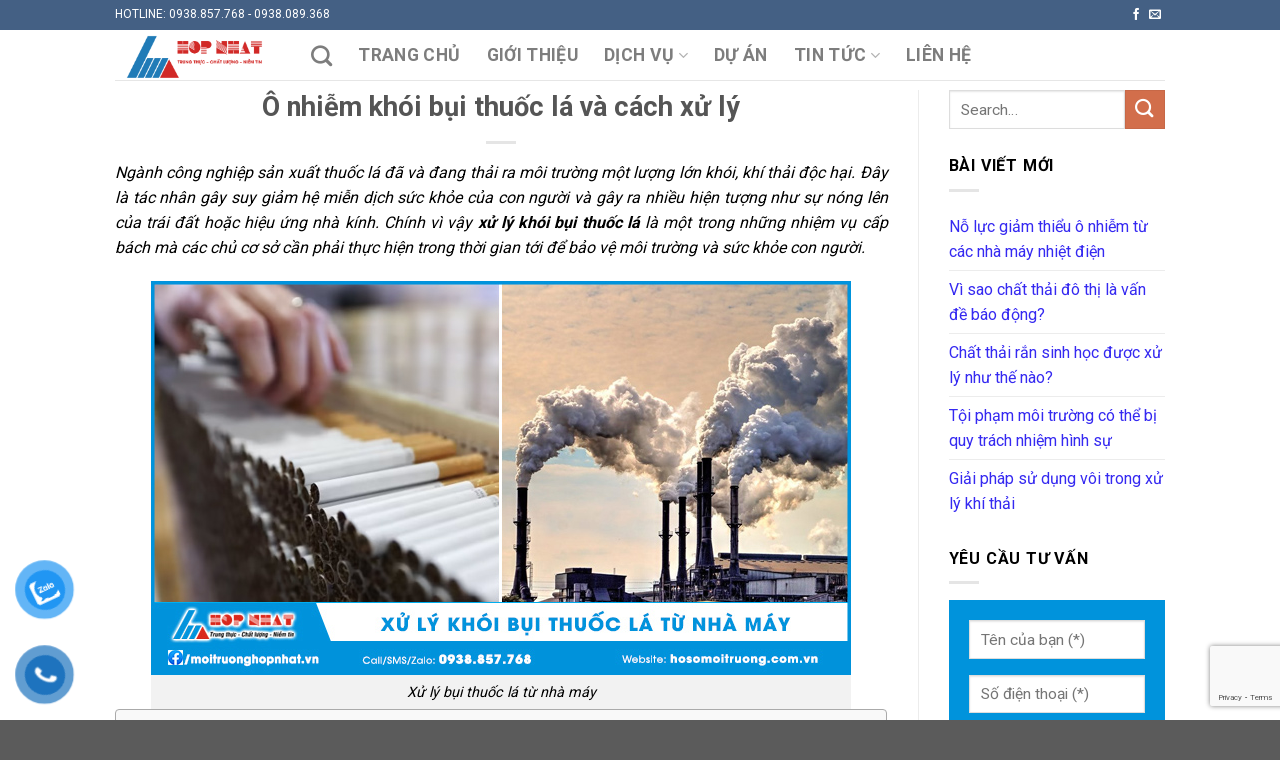

--- FILE ---
content_type: text/html; charset=UTF-8
request_url: https://congtyxulynuocthai.vn/cach-xu-ly-khoi-bui-thuoc-la-tu-nha-may/
body_size: 20368
content:

<!DOCTYPE html>
<html lang="vi" class="loading-site no-js">
<head>
	<meta charset="UTF-8" />
	<link rel="profile" href="http://gmpg.org/xfn/11" />
	<link rel="pingback" href="https://congtyxulynuocthai.vn/xmlrpc.php" />

	<script>(function(html){html.className = html.className.replace(/\bno-js\b/,'js')})(document.documentElement);</script>
<meta name='robots' content='index, follow, max-image-preview:large, max-snippet:-1, max-video-preview:-1' />
	<style>img:is([sizes="auto" i], [sizes^="auto," i]) { contain-intrinsic-size: 3000px 1500px }</style>
	<meta name="viewport" content="width=device-width, initial-scale=1, maximum-scale=1" />
	<!-- This site is optimized with the Yoast SEO plugin v25.9 - https://yoast.com/wordpress/plugins/seo/ -->
	<title>Cách xử lý khói bụi thuốc lá từ nhà máy</title>
	<meta name="description" content="Vì sao cần xử lý khói bụi thuốc lá từ các nhà máy sản xuất thuốc lá? Khói bụi gây tổn thương đến mắt, da, hệ tiêu hóa và đặc biệt" />
	<link rel="canonical" href="https://congtyxulynuocthai.vn/cach-xu-ly-khoi-bui-thuoc-la-tu-nha-may/" />
	<meta property="og:locale" content="vi_VN" />
	<meta property="og:type" content="article" />
	<meta property="og:title" content="Cách xử lý khói bụi thuốc lá từ nhà máy" />
	<meta property="og:description" content="Vì sao cần xử lý khói bụi thuốc lá từ các nhà máy sản xuất thuốc lá? Khói bụi gây tổn thương đến mắt, da, hệ tiêu hóa và đặc biệt" />
	<meta property="og:url" content="https://congtyxulynuocthai.vn/cach-xu-ly-khoi-bui-thuoc-la-tu-nha-may/" />
	<meta property="og:site_name" content="Xử Lý Nước Thải" />
	<meta property="article:publisher" content="https://www.facebook.com/moitruonghopnhat.vn" />
	<meta property="article:published_time" content="2024-01-08T03:55:57+00:00" />
	<meta property="article:modified_time" content="2024-02-21T05:45:36+00:00" />
	<meta property="og:image" content="https://congtyxulynuocthai.vn/wp-content/uploads/2024/01/xu-ly-khoi-bui-thuoc-la-tu-nha-may.jpg" />
	<meta property="og:image:width" content="700" />
	<meta property="og:image:height" content="394" />
	<meta property="og:image:type" content="image/jpeg" />
	<meta name="author" content="Xử Lý Nước Thải" />
	<meta name="twitter:card" content="summary_large_image" />
	<meta name="twitter:creator" content="@https://twitter.com/moitruonghopnh1" />
	<meta name="twitter:site" content="@moitruonghopnh1" />
	<meta name="twitter:label1" content="Được viết bởi" />
	<meta name="twitter:data1" content="Xử Lý Nước Thải" />
	<meta name="twitter:label2" content="Ước tính thời gian đọc" />
	<meta name="twitter:data2" content="6 phút" />
	<script type="application/ld+json" class="yoast-schema-graph">{"@context":"https://schema.org","@graph":[{"@type":"Article","@id":"https://congtyxulynuocthai.vn/cach-xu-ly-khoi-bui-thuoc-la-tu-nha-may/#article","isPartOf":{"@id":"https://congtyxulynuocthai.vn/cach-xu-ly-khoi-bui-thuoc-la-tu-nha-may/"},"author":{"name":"Xử Lý Nước Thải","@id":"https://congtyxulynuocthai.vn/#/schema/person/1fa76fb203eef122d517a09c390684a4"},"headline":"Ô nhiễm khói bụi thuốc lá và cách xử lý","datePublished":"2024-01-08T03:55:57+00:00","dateModified":"2024-02-21T05:45:36+00:00","mainEntityOfPage":{"@id":"https://congtyxulynuocthai.vn/cach-xu-ly-khoi-bui-thuoc-la-tu-nha-may/"},"wordCount":1571,"publisher":{"@id":"https://congtyxulynuocthai.vn/#organization"},"image":{"@id":"https://congtyxulynuocthai.vn/cach-xu-ly-khoi-bui-thuoc-la-tu-nha-may/#primaryimage"},"thumbnailUrl":"https://congtyxulynuocthai.vn/wp-content/uploads/2024/01/xu-ly-khoi-bui-thuoc-la-tu-nha-may.jpg","articleSection":["Tin Tổng Hợp"],"inLanguage":"vi"},{"@type":"WebPage","@id":"https://congtyxulynuocthai.vn/cach-xu-ly-khoi-bui-thuoc-la-tu-nha-may/","url":"https://congtyxulynuocthai.vn/cach-xu-ly-khoi-bui-thuoc-la-tu-nha-may/","name":"Cách xử lý khói bụi thuốc lá từ nhà máy","isPartOf":{"@id":"https://congtyxulynuocthai.vn/#website"},"primaryImageOfPage":{"@id":"https://congtyxulynuocthai.vn/cach-xu-ly-khoi-bui-thuoc-la-tu-nha-may/#primaryimage"},"image":{"@id":"https://congtyxulynuocthai.vn/cach-xu-ly-khoi-bui-thuoc-la-tu-nha-may/#primaryimage"},"thumbnailUrl":"https://congtyxulynuocthai.vn/wp-content/uploads/2024/01/xu-ly-khoi-bui-thuoc-la-tu-nha-may.jpg","datePublished":"2024-01-08T03:55:57+00:00","dateModified":"2024-02-21T05:45:36+00:00","description":"Vì sao cần xử lý khói bụi thuốc lá từ các nhà máy sản xuất thuốc lá? Khói bụi gây tổn thương đến mắt, da, hệ tiêu hóa và đặc biệt","breadcrumb":{"@id":"https://congtyxulynuocthai.vn/cach-xu-ly-khoi-bui-thuoc-la-tu-nha-may/#breadcrumb"},"inLanguage":"vi","potentialAction":[{"@type":"ReadAction","target":["https://congtyxulynuocthai.vn/cach-xu-ly-khoi-bui-thuoc-la-tu-nha-may/"]}]},{"@type":"ImageObject","inLanguage":"vi","@id":"https://congtyxulynuocthai.vn/cach-xu-ly-khoi-bui-thuoc-la-tu-nha-may/#primaryimage","url":"https://congtyxulynuocthai.vn/wp-content/uploads/2024/01/xu-ly-khoi-bui-thuoc-la-tu-nha-may.jpg","contentUrl":"https://congtyxulynuocthai.vn/wp-content/uploads/2024/01/xu-ly-khoi-bui-thuoc-la-tu-nha-may.jpg","width":700,"height":394,"caption":"Xử lý bụi thuốc lá từ nhà máy"},{"@type":"BreadcrumbList","@id":"https://congtyxulynuocthai.vn/cach-xu-ly-khoi-bui-thuoc-la-tu-nha-may/#breadcrumb","itemListElement":[{"@type":"ListItem","position":1,"name":"Trang chủ","item":"https://congtyxulynuocthai.vn/"},{"@type":"ListItem","position":2,"name":"Ô nhiễm khói bụi thuốc lá và cách xử lý"}]},{"@type":"WebSite","@id":"https://congtyxulynuocthai.vn/#website","url":"https://congtyxulynuocthai.vn/","name":"Xử Lý Nước Thải","description":"Xử Lý Nước Thải","publisher":{"@id":"https://congtyxulynuocthai.vn/#organization"},"alternateName":"Xử Lý Nước Thải","potentialAction":[{"@type":"SearchAction","target":{"@type":"EntryPoint","urlTemplate":"https://congtyxulynuocthai.vn/?s={search_term_string}"},"query-input":{"@type":"PropertyValueSpecification","valueRequired":true,"valueName":"search_term_string"}}],"inLanguage":"vi"},{"@type":"Organization","@id":"https://congtyxulynuocthai.vn/#organization","name":"Xử Lý Nước Thải","alternateName":"Xử Lý Nước Thải","url":"https://congtyxulynuocthai.vn/","logo":{"@type":"ImageObject","inLanguage":"vi","@id":"https://congtyxulynuocthai.vn/#/schema/logo/image/","url":"https://congtyxulynuocthai.vn/wp-content/uploads/2023/10/logo-moi-truong-hop-nhat-fix.png","contentUrl":"https://congtyxulynuocthai.vn/wp-content/uploads/2023/10/logo-moi-truong-hop-nhat-fix.png","width":763,"height":778,"caption":"Xử Lý Nước Thải"},"image":{"@id":"https://congtyxulynuocthai.vn/#/schema/logo/image/"},"sameAs":["https://www.facebook.com/moitruonghopnhat.vn","https://x.com/moitruonghopnh1","https://www.linkedin.com/in/CongTyMoiTruongHopNhat/","https://www.pinterest.com/cnmthopnhat/","https://www.youtube.com/moitruonghopnhat"]},{"@type":"Person","@id":"https://congtyxulynuocthai.vn/#/schema/person/1fa76fb203eef122d517a09c390684a4","name":"Xử Lý Nước Thải","image":{"@type":"ImageObject","inLanguage":"vi","@id":"https://congtyxulynuocthai.vn/#/schema/person/image/","url":"https://secure.gravatar.com/avatar/50922c85472827816565c8019aef435da2c2cc2837c59e8b64f851a4fbf4e1c0?s=96&d=mm&r=g","contentUrl":"https://secure.gravatar.com/avatar/50922c85472827816565c8019aef435da2c2cc2837c59e8b64f851a4fbf4e1c0?s=96&d=mm&r=g","caption":"Xử Lý Nước Thải"},"description":"Congtyxulynuocthai.vn chuyên cung cấp các dịch vụ về xử lý nước - nước thải: + Tư vấn - Thiết kế - Xây dựng hệ thống. + Vận hành - bảo trì - bảo dưỡng hệ thống. + Cải tạo - nâng cấp công suất hệ thống. + Cung cấp - lắp đặt thiết bị, máy móc hệ thống. + Cung cấp vật liệu - hóa chất xử lý nước. Ngoài ra congtyxulynuocthai.vn còn làm các dịch vụ về hồ sơ môi trường, lập giấy phép môi trường cho doanh nghiệp.","sameAs":["https://www.pinterest.com/moitruonghopnhat/","https://x.com/https://twitter.com/moitruonghopnh1","https://www.youtube.com/c/MoiTruongHopNhat"],"url":"https://congtyxulynuocthai.vn/author/admin/"}]}</script>
	<!-- / Yoast SEO plugin. -->


<link rel='dns-prefetch' href='//cdn.jsdelivr.net' />
<link rel='dns-prefetch' href='//fonts.googleapis.com' />
<link href='https://fonts.gstatic.com' crossorigin rel='preconnect' />
<link rel='prefetch' href='https://congtyxulynuocthai.vn/wp-content/themes/flatsome/assets/js/chunk.countup.js?ver=3.16.2' />
<link rel='prefetch' href='https://congtyxulynuocthai.vn/wp-content/themes/flatsome/assets/js/chunk.sticky-sidebar.js?ver=3.16.2' />
<link rel='prefetch' href='https://congtyxulynuocthai.vn/wp-content/themes/flatsome/assets/js/chunk.tooltips.js?ver=3.16.2' />
<link rel='prefetch' href='https://congtyxulynuocthai.vn/wp-content/themes/flatsome/assets/js/chunk.vendors-popups.js?ver=3.16.2' />
<link rel='prefetch' href='https://congtyxulynuocthai.vn/wp-content/themes/flatsome/assets/js/chunk.vendors-slider.js?ver=3.16.2' />
<link rel="alternate" type="application/rss+xml" title="Dòng thông tin Xử Lý Nước Thải &raquo;" href="https://congtyxulynuocthai.vn/feed/" />
<link rel="alternate" type="application/rss+xml" title="Xử Lý Nước Thải &raquo; Dòng bình luận" href="https://congtyxulynuocthai.vn/comments/feed/" />
<script type="text/javascript">
/* <![CDATA[ */
window._wpemojiSettings = {"baseUrl":"https:\/\/s.w.org\/images\/core\/emoji\/16.0.1\/72x72\/","ext":".png","svgUrl":"https:\/\/s.w.org\/images\/core\/emoji\/16.0.1\/svg\/","svgExt":".svg","source":{"concatemoji":"https:\/\/congtyxulynuocthai.vn\/wp-includes\/js\/wp-emoji-release.min.js?ver=6.8.3"}};
/*! This file is auto-generated */
!function(s,n){var o,i,e;function c(e){try{var t={supportTests:e,timestamp:(new Date).valueOf()};sessionStorage.setItem(o,JSON.stringify(t))}catch(e){}}function p(e,t,n){e.clearRect(0,0,e.canvas.width,e.canvas.height),e.fillText(t,0,0);var t=new Uint32Array(e.getImageData(0,0,e.canvas.width,e.canvas.height).data),a=(e.clearRect(0,0,e.canvas.width,e.canvas.height),e.fillText(n,0,0),new Uint32Array(e.getImageData(0,0,e.canvas.width,e.canvas.height).data));return t.every(function(e,t){return e===a[t]})}function u(e,t){e.clearRect(0,0,e.canvas.width,e.canvas.height),e.fillText(t,0,0);for(var n=e.getImageData(16,16,1,1),a=0;a<n.data.length;a++)if(0!==n.data[a])return!1;return!0}function f(e,t,n,a){switch(t){case"flag":return n(e,"\ud83c\udff3\ufe0f\u200d\u26a7\ufe0f","\ud83c\udff3\ufe0f\u200b\u26a7\ufe0f")?!1:!n(e,"\ud83c\udde8\ud83c\uddf6","\ud83c\udde8\u200b\ud83c\uddf6")&&!n(e,"\ud83c\udff4\udb40\udc67\udb40\udc62\udb40\udc65\udb40\udc6e\udb40\udc67\udb40\udc7f","\ud83c\udff4\u200b\udb40\udc67\u200b\udb40\udc62\u200b\udb40\udc65\u200b\udb40\udc6e\u200b\udb40\udc67\u200b\udb40\udc7f");case"emoji":return!a(e,"\ud83e\udedf")}return!1}function g(e,t,n,a){var r="undefined"!=typeof WorkerGlobalScope&&self instanceof WorkerGlobalScope?new OffscreenCanvas(300,150):s.createElement("canvas"),o=r.getContext("2d",{willReadFrequently:!0}),i=(o.textBaseline="top",o.font="600 32px Arial",{});return e.forEach(function(e){i[e]=t(o,e,n,a)}),i}function t(e){var t=s.createElement("script");t.src=e,t.defer=!0,s.head.appendChild(t)}"undefined"!=typeof Promise&&(o="wpEmojiSettingsSupports",i=["flag","emoji"],n.supports={everything:!0,everythingExceptFlag:!0},e=new Promise(function(e){s.addEventListener("DOMContentLoaded",e,{once:!0})}),new Promise(function(t){var n=function(){try{var e=JSON.parse(sessionStorage.getItem(o));if("object"==typeof e&&"number"==typeof e.timestamp&&(new Date).valueOf()<e.timestamp+604800&&"object"==typeof e.supportTests)return e.supportTests}catch(e){}return null}();if(!n){if("undefined"!=typeof Worker&&"undefined"!=typeof OffscreenCanvas&&"undefined"!=typeof URL&&URL.createObjectURL&&"undefined"!=typeof Blob)try{var e="postMessage("+g.toString()+"("+[JSON.stringify(i),f.toString(),p.toString(),u.toString()].join(",")+"));",a=new Blob([e],{type:"text/javascript"}),r=new Worker(URL.createObjectURL(a),{name:"wpTestEmojiSupports"});return void(r.onmessage=function(e){c(n=e.data),r.terminate(),t(n)})}catch(e){}c(n=g(i,f,p,u))}t(n)}).then(function(e){for(var t in e)n.supports[t]=e[t],n.supports.everything=n.supports.everything&&n.supports[t],"flag"!==t&&(n.supports.everythingExceptFlag=n.supports.everythingExceptFlag&&n.supports[t]);n.supports.everythingExceptFlag=n.supports.everythingExceptFlag&&!n.supports.flag,n.DOMReady=!1,n.readyCallback=function(){n.DOMReady=!0}}).then(function(){return e}).then(function(){var e;n.supports.everything||(n.readyCallback(),(e=n.source||{}).concatemoji?t(e.concatemoji):e.wpemoji&&e.twemoji&&(t(e.twemoji),t(e.wpemoji)))}))}((window,document),window._wpemojiSettings);
/* ]]> */
</script>
<style id='wp-emoji-styles-inline-css' type='text/css'>

	img.wp-smiley, img.emoji {
		display: inline !important;
		border: none !important;
		box-shadow: none !important;
		height: 1em !important;
		width: 1em !important;
		margin: 0 0.07em !important;
		vertical-align: -0.1em !important;
		background: none !important;
		padding: 0 !important;
	}
</style>
<style id='wp-block-library-inline-css' type='text/css'>
:root{--wp-admin-theme-color:#007cba;--wp-admin-theme-color--rgb:0,124,186;--wp-admin-theme-color-darker-10:#006ba1;--wp-admin-theme-color-darker-10--rgb:0,107,161;--wp-admin-theme-color-darker-20:#005a87;--wp-admin-theme-color-darker-20--rgb:0,90,135;--wp-admin-border-width-focus:2px;--wp-block-synced-color:#7a00df;--wp-block-synced-color--rgb:122,0,223;--wp-bound-block-color:var(--wp-block-synced-color)}@media (min-resolution:192dpi){:root{--wp-admin-border-width-focus:1.5px}}.wp-element-button{cursor:pointer}:root{--wp--preset--font-size--normal:16px;--wp--preset--font-size--huge:42px}:root .has-very-light-gray-background-color{background-color:#eee}:root .has-very-dark-gray-background-color{background-color:#313131}:root .has-very-light-gray-color{color:#eee}:root .has-very-dark-gray-color{color:#313131}:root .has-vivid-green-cyan-to-vivid-cyan-blue-gradient-background{background:linear-gradient(135deg,#00d084,#0693e3)}:root .has-purple-crush-gradient-background{background:linear-gradient(135deg,#34e2e4,#4721fb 50%,#ab1dfe)}:root .has-hazy-dawn-gradient-background{background:linear-gradient(135deg,#faaca8,#dad0ec)}:root .has-subdued-olive-gradient-background{background:linear-gradient(135deg,#fafae1,#67a671)}:root .has-atomic-cream-gradient-background{background:linear-gradient(135deg,#fdd79a,#004a59)}:root .has-nightshade-gradient-background{background:linear-gradient(135deg,#330968,#31cdcf)}:root .has-midnight-gradient-background{background:linear-gradient(135deg,#020381,#2874fc)}.has-regular-font-size{font-size:1em}.has-larger-font-size{font-size:2.625em}.has-normal-font-size{font-size:var(--wp--preset--font-size--normal)}.has-huge-font-size{font-size:var(--wp--preset--font-size--huge)}.has-text-align-center{text-align:center}.has-text-align-left{text-align:left}.has-text-align-right{text-align:right}#end-resizable-editor-section{display:none}.aligncenter{clear:both}.items-justified-left{justify-content:flex-start}.items-justified-center{justify-content:center}.items-justified-right{justify-content:flex-end}.items-justified-space-between{justify-content:space-between}.screen-reader-text{border:0;clip-path:inset(50%);height:1px;margin:-1px;overflow:hidden;padding:0;position:absolute;width:1px;word-wrap:normal!important}.screen-reader-text:focus{background-color:#ddd;clip-path:none;color:#444;display:block;font-size:1em;height:auto;left:5px;line-height:normal;padding:15px 23px 14px;text-decoration:none;top:5px;width:auto;z-index:100000}html :where(.has-border-color){border-style:solid}html :where([style*=border-top-color]){border-top-style:solid}html :where([style*=border-right-color]){border-right-style:solid}html :where([style*=border-bottom-color]){border-bottom-style:solid}html :where([style*=border-left-color]){border-left-style:solid}html :where([style*=border-width]){border-style:solid}html :where([style*=border-top-width]){border-top-style:solid}html :where([style*=border-right-width]){border-right-style:solid}html :where([style*=border-bottom-width]){border-bottom-style:solid}html :where([style*=border-left-width]){border-left-style:solid}html :where(img[class*=wp-image-]){height:auto;max-width:100%}:where(figure){margin:0 0 1em}html :where(.is-position-sticky){--wp-admin--admin-bar--position-offset:var(--wp-admin--admin-bar--height,0px)}@media screen and (max-width:600px){html :where(.is-position-sticky){--wp-admin--admin-bar--position-offset:0px}}
</style>
<style id='classic-theme-styles-inline-css' type='text/css'>
/*! This file is auto-generated */
.wp-block-button__link{color:#fff;background-color:#32373c;border-radius:9999px;box-shadow:none;text-decoration:none;padding:calc(.667em + 2px) calc(1.333em + 2px);font-size:1.125em}.wp-block-file__button{background:#32373c;color:#fff;text-decoration:none}
</style>
<link rel='stylesheet' id='contact-form-7-css' href='https://congtyxulynuocthai.vn/wp-content/plugins/contact-form-7/includes/css/styles.css?ver=6.1.1' type='text/css' media='all' />
<link rel='stylesheet' id='pzf-style-css' href='https://congtyxulynuocthai.vn/wp-content/plugins/button-contact-vr/legacy/css/style.css?ver=1' type='text/css' media='all' />
<link rel='stylesheet' id='ez-toc-css' href='https://congtyxulynuocthai.vn/wp-content/plugins/easy-table-of-contents/assets/css/screen.min.css?ver=2.0.76' type='text/css' media='all' />
<style id='ez-toc-inline-css' type='text/css'>
div#ez-toc-container .ez-toc-title {font-size: 120%;}div#ez-toc-container .ez-toc-title {font-weight: 500;}div#ez-toc-container ul li , div#ez-toc-container ul li a {font-size: 95%;}div#ez-toc-container ul li , div#ez-toc-container ul li a {font-weight: 500;}div#ez-toc-container nav ul ul li {font-size: 90%;}div#ez-toc-container {width: 100%;}
</style>
<link rel='stylesheet' id='flatsome-main-css' href='https://congtyxulynuocthai.vn/wp-content/themes/flatsome/assets/css/flatsome.css?ver=3.16.2' type='text/css' media='all' />
<style id='flatsome-main-inline-css' type='text/css'>
@font-face {
				font-family: "fl-icons";
				font-display: block;
				src: url(https://congtyxulynuocthai.vn/wp-content/themes/flatsome/assets/css/icons/fl-icons.eot?v=3.16.2);
				src:
					url(https://congtyxulynuocthai.vn/wp-content/themes/flatsome/assets/css/icons/fl-icons.eot#iefix?v=3.16.2) format("embedded-opentype"),
					url(https://congtyxulynuocthai.vn/wp-content/themes/flatsome/assets/css/icons/fl-icons.woff2?v=3.16.2) format("woff2"),
					url(https://congtyxulynuocthai.vn/wp-content/themes/flatsome/assets/css/icons/fl-icons.ttf?v=3.16.2) format("truetype"),
					url(https://congtyxulynuocthai.vn/wp-content/themes/flatsome/assets/css/icons/fl-icons.woff?v=3.16.2) format("woff"),
					url(https://congtyxulynuocthai.vn/wp-content/themes/flatsome/assets/css/icons/fl-icons.svg?v=3.16.2#fl-icons) format("svg");
			}
</style>
<link rel='stylesheet' id='flatsome-style-css' href='https://congtyxulynuocthai.vn/wp-content/themes/bds/style.css?ver=3.0' type='text/css' media='all' />
<link rel='stylesheet' id='flatsome-googlefonts-css' href='//fonts.googleapis.com/css?family=Roboto%3Aregular%2C700%2Cregular%2C700%2Cregular&#038;display=auto&#038;ver=3.9' type='text/css' media='all' />
<script type="text/javascript" src="https://congtyxulynuocthai.vn/wp-includes/js/jquery/jquery.min.js?ver=3.7.1" id="jquery-core-js"></script>
<script type="text/javascript" src="https://congtyxulynuocthai.vn/wp-includes/js/jquery/jquery-migrate.min.js?ver=3.4.1" id="jquery-migrate-js"></script>
<link rel="https://api.w.org/" href="https://congtyxulynuocthai.vn/wp-json/" /><link rel="alternate" title="JSON" type="application/json" href="https://congtyxulynuocthai.vn/wp-json/wp/v2/posts/1036" /><link rel="EditURI" type="application/rsd+xml" title="RSD" href="https://congtyxulynuocthai.vn/xmlrpc.php?rsd" />
<meta name="generator" content="WordPress 6.8.3" />
<link rel='shortlink' href='https://congtyxulynuocthai.vn/?p=1036' />
<link rel="alternate" title="oNhúng (JSON)" type="application/json+oembed" href="https://congtyxulynuocthai.vn/wp-json/oembed/1.0/embed?url=https%3A%2F%2Fcongtyxulynuocthai.vn%2Fcach-xu-ly-khoi-bui-thuoc-la-tu-nha-may%2F" />
<link rel="alternate" title="oNhúng (XML)" type="text/xml+oembed" href="https://congtyxulynuocthai.vn/wp-json/oembed/1.0/embed?url=https%3A%2F%2Fcongtyxulynuocthai.vn%2Fcach-xu-ly-khoi-bui-thuoc-la-tu-nha-may%2F&#038;format=xml" />
<style>.bg{opacity: 0; transition: opacity 1s; -webkit-transition: opacity 1s;} .bg-loaded{opacity: 1;}</style><!-- Google tag (gtag.js) -->
<script async src="https://www.googletagmanager.com/gtag/js?id=G-VQKWH8050H"></script>
<script>
  window.dataLayer = window.dataLayer || [];
  function gtag(){dataLayer.push(arguments);}
  gtag('js', new Date());

  gtag('config', 'G-VQKWH8050H');
</script><link rel="icon" href="https://congtyxulynuocthai.vn/wp-content/uploads/2024/01/logo-dung-2024-500x500-1-150x150.png" sizes="32x32" />
<link rel="icon" href="https://congtyxulynuocthai.vn/wp-content/uploads/2024/01/logo-dung-2024-500x500-1-300x300.png" sizes="192x192" />
<link rel="apple-touch-icon" href="https://congtyxulynuocthai.vn/wp-content/uploads/2024/01/logo-dung-2024-500x500-1-300x300.png" />
<meta name="msapplication-TileImage" content="https://congtyxulynuocthai.vn/wp-content/uploads/2024/01/logo-dung-2024-500x500-1-300x300.png" />
<style id="custom-css" type="text/css">:root {--primary-color: #446084;}.header-main{height: 80px}#logo img{max-height: 80px}#logo{width:166px;}.header-bottom{min-height: 10px}.header-top{min-height: 30px}.transparent .header-main{height: 30px}.transparent #logo img{max-height: 30px}.has-transparent + .page-title:first-of-type,.has-transparent + #main > .page-title,.has-transparent + #main > div > .page-title,.has-transparent + #main .page-header-wrapper:first-of-type .page-title{padding-top: 60px;}.header.show-on-scroll,.stuck .header-main{height:70px!important}.stuck #logo img{max-height: 70px!important}.header-bg-color {background-color: rgba(255,255,255,0.9)}.header-bottom {background-color: #f1f1f1}.header-main .nav > li > a{line-height: 16px }@media (max-width: 549px) {.header-main{height: 70px}#logo img{max-height: 70px}}body{font-size: 100%;}@media screen and (max-width: 549px){body{font-size: 100%;}}body{font-family: Roboto, sans-serif;}body {font-weight: 400;font-style: normal;}.nav > li > a {font-family: Roboto, sans-serif;}.mobile-sidebar-levels-2 .nav > li > ul > li > a {font-family: Roboto, sans-serif;}.nav > li > a,.mobile-sidebar-levels-2 .nav > li > ul > li > a {font-weight: 700;font-style: normal;}h1,h2,h3,h4,h5,h6,.heading-font, .off-canvas-center .nav-sidebar.nav-vertical > li > a{font-family: Roboto, sans-serif;}h1,h2,h3,h4,h5,h6,.heading-font,.banner h1,.banner h2 {font-weight: 700;font-style: normal;}.alt-font{font-family: Roboto, sans-serif;}.alt-font {font-weight: 400!important;font-style: normal!important;}.nav-vertical-fly-out > li + li {border-top-width: 1px; border-top-style: solid;}.label-new.menu-item > a:after{content:"New";}.label-hot.menu-item > a:after{content:"Hot";}.label-sale.menu-item > a:after{content:"Sale";}.label-popular.menu-item > a:after{content:"Popular";}</style>	
	<!-- Google tag (gtag.js) -->
<script async src="https://www.googletagmanager.com/gtag/js?id=G-VQKWH8050H"></script>
<script>
  window.dataLayer = window.dataLayer || [];
  function gtag(){dataLayer.push(arguments);}
  gtag('js', new Date());

  gtag('config', 'G-VQKWH8050H');
</script>
	
</head>

<body class="wp-singular post-template-default single single-post postid-1036 single-format-standard wp-theme-flatsome wp-child-theme-bds nav-dropdown-has-arrow nav-dropdown-has-shadow nav-dropdown-has-border">


<a class="skip-link screen-reader-text" href="#main">Skip to content</a>

<div id="wrapper">

	
	<header id="header" class="header has-sticky sticky-jump">
		<div class="header-wrapper">
			<div id="top-bar" class="header-top hide-for-sticky nav-dark">
    <div class="flex-row container">
      <div class="flex-col hide-for-medium flex-left">
          <ul class="nav nav-left medium-nav-center nav-small  nav-divided">
              <li class="html custom html_topbar_left">HOTLINE: 0938.857.768 - 0938.089.368</li>          </ul>
      </div>

      <div class="flex-col hide-for-medium flex-center">
          <ul class="nav nav-center nav-small  nav-divided">
                        </ul>
      </div>

      <div class="flex-col hide-for-medium flex-right">
         <ul class="nav top-bar-nav nav-right nav-small  nav-divided">
              <li class="html header-social-icons ml-0">
	<div class="social-icons follow-icons" ><a href="https://www.facebook.com/moitruonghopnhat.vn/" target="_blank" data-label="Facebook" rel="noopener noreferrer nofollow" class="icon plain facebook tooltip" title="Follow on Facebook" aria-label="Follow on Facebook"><i class="icon-facebook" ></i></a><a href="mailto:congthongtin@moitruonghopnhat.com" data-label="E-mail" rel="nofollow" class="icon plain  email tooltip" title="Send us an email" aria-label="Send us an email"><i class="icon-envelop" ></i></a></div></li>
          </ul>
      </div>

            <div class="flex-col show-for-medium flex-grow">
          <ul class="nav nav-center nav-small mobile-nav  nav-divided">
              <li class="html custom html_topbar_left">HOTLINE: 0938.857.768 - 0938.089.368</li>          </ul>
      </div>
      
    </div>
</div>
<div id="masthead" class="header-main " style="height: 50px; background-color: white;">
      <div class="header-inner flex-row container logo-left medium-logo-center" role="navigation">

          <!-- Logo -->
          <div id="logo" class="flex-col logo">
            
<!-- Header logo -->
<a href="https://congtyxulynuocthai.vn/" title="Xử Lý Nước Thải - Xử Lý Nước Thải" rel="home">
		<img width="1020" height="365" src="https://congtyxulynuocthai.vn/wp-content/uploads/2024/01/logo-ngang-2024-1280px-1024x366.png" class="header_logo header-logo" alt="Xử Lý Nước Thải"/><img  width="1020" height="365" src="https://congtyxulynuocthai.vn/wp-content/uploads/2024/01/logo-ngang-2024-1280px-1024x366.png" class="header-logo-dark" alt="Xử Lý Nước Thải"/></a>
          </div>

          <!-- Mobile Left Elements -->
          <div class="flex-col show-for-medium flex-left">
            <ul class="mobile-nav nav nav-left ">
              <li class="nav-icon has-icon">
  		<a href="#" data-open="#main-menu" data-pos="left" data-bg="main-menu-overlay" data-color="" class="is-small" aria-label="Menu" aria-controls="main-menu" aria-expanded="false">

		  <i class="icon-menu" ></i>
		  		</a>
	</li>
            </ul>
          </div>

          <!-- Left Elements -->
          <div class="flex-col hide-for-medium flex-left
            flex-grow">
            <ul class="header-nav header-nav-main nav nav-left  nav-size-xlarge nav-spacing-xlarge nav-uppercase" >
              <li class="header-search header-search-dropdown has-icon has-dropdown menu-item-has-children">
		<a href="#" aria-label="Search" class="is-small"><i class="icon-search" ></i></a>
		<ul class="nav-dropdown nav-dropdown-default">
	 	<li class="header-search-form search-form html relative has-icon">
	<div class="header-search-form-wrapper">
		<div class="searchform-wrapper ux-search-box relative is-normal"><form method="get" class="searchform" action="https://congtyxulynuocthai.vn/" role="search">
		<div class="flex-row relative">
			<div class="flex-col flex-grow">
	   	   <input type="search" class="search-field mb-0" name="s" value="" id="s" placeholder="Search&hellip;" />
			</div>
			<div class="flex-col">
				<button type="submit" class="ux-search-submit submit-button secondary button icon mb-0" aria-label="Submit">
					<i class="icon-search" ></i>				</button>
			</div>
		</div>
    <div class="live-search-results text-left z-top"></div>
</form>
</div>	</div>
</li>
	</ul>
</li>
<li id="menu-item-29" class="menu-item menu-item-type-post_type menu-item-object-page menu-item-home menu-item-29 menu-item-design-default"><a href="https://congtyxulynuocthai.vn/" class="nav-top-link">TRANG CHỦ</a></li>
<li id="menu-item-33" class="menu-item menu-item-type-post_type menu-item-object-page menu-item-33 menu-item-design-default"><a href="https://congtyxulynuocthai.vn/gioi-thieu/" class="nav-top-link">Giới thiệu</a></li>
<li id="menu-item-4347" class="menu-item menu-item-type-post_type menu-item-object-page menu-item-has-children menu-item-4347 menu-item-design-default has-dropdown"><a href="https://congtyxulynuocthai.vn/dich-vu-cong-ty-xu-ly-nuoc-thai/" class="nav-top-link" aria-expanded="false" aria-haspopup="menu">DỊCH VỤ<i class="icon-angle-down" ></i></a>
<ul class="sub-menu nav-dropdown nav-dropdown-default">
	<li id="menu-item-1003" class="menu-item menu-item-type-taxonomy menu-item-object-category menu-item-1003"><a href="https://congtyxulynuocthai.vn/xu-ly-nuoc-thai/">XỬ LÝ NƯỚC THẢI</a></li>
	<li id="menu-item-1004" class="menu-item menu-item-type-taxonomy menu-item-object-category menu-item-1004"><a href="https://congtyxulynuocthai.vn/xu-ly-khi-thai/">XỬ LÝ KHÍ THẢI</a></li>
	<li id="menu-item-6473" class="menu-item menu-item-type-taxonomy menu-item-object-category menu-item-6473"><a href="https://congtyxulynuocthai.vn/xu-ly-nuoc-cap/">XỬ LÝ NƯỚC CẤP</a></li>
</ul>
</li>
<li id="menu-item-1005" class="menu-item menu-item-type-taxonomy menu-item-object-category menu-item-1005 menu-item-design-default"><a href="https://congtyxulynuocthai.vn/du-an/" class="nav-top-link">DỰ ÁN</a></li>
<li id="menu-item-1006" class="menu-item menu-item-type-taxonomy menu-item-object-category menu-item-has-children menu-item-1006 menu-item-design-default has-dropdown"><a href="https://congtyxulynuocthai.vn/tin-tuc/" class="nav-top-link" aria-expanded="false" aria-haspopup="menu">Tin Tức<i class="icon-angle-down" ></i></a>
<ul class="sub-menu nav-dropdown nav-dropdown-default">
	<li id="menu-item-5696" class="menu-item menu-item-type-taxonomy menu-item-object-category current-post-ancestor current-menu-parent current-post-parent menu-item-5696 active"><a href="https://congtyxulynuocthai.vn/tin-tong-hop/">Tin Tổng Hợp</a></li>
</ul>
</li>
<li id="menu-item-36" class="menu-item menu-item-type-post_type menu-item-object-page menu-item-36 menu-item-design-default"><a href="https://congtyxulynuocthai.vn/lien-he/" class="nav-top-link">LIÊN HỆ</a></li>
            </ul>
          </div>

          <!-- Right Elements -->
          <div class="flex-col hide-for-medium flex-right">
            <ul class="header-nav header-nav-main nav nav-right  nav-size-xlarge nav-spacing-xlarge nav-uppercase">
                          </ul>
          </div>

          <!-- Mobile Right Elements -->
          <div class="flex-col show-for-medium flex-right">
            <ul class="mobile-nav nav nav-right ">
                          </ul>
          </div>

      </div>

            <div class="container"><div class="top-divider full-width"></div></div>
      </div>

<div class="header-bg-container fill"><div class="header-bg-image fill"></div><div class="header-bg-color fill"></div></div>		</div>
	</header>

	
	<main id="main" class="">

<div id="content" class="blog-wrapper blog-single page-wrapper">
	

<div class="row row-large row-divided ">

	<div class="large-9 col">
		


<article id="post-1036" class="post-1036 post type-post status-publish format-standard has-post-thumbnail hentry category-tin-tong-hop">
	<div class="article-inner ">
		<header class="entry-header">
	<div class="entry-header-text entry-header-text-top text-center">
		<h1 class="entry-title">Ô nhiễm khói bụi thuốc lá và cách xử lý</h1><div class="entry-divider is-divider small"></div>
	</div>
				</header>
		<div class="entry-content single-page" >

	<p style="text-align: justify;"><em>Ngành công nghiệp sản xuất thuốc lá đã và đang thải ra môi trường một lượng lớn khói, khí thải độc hại. Đây là tác nhân gây suy giảm hệ miễn dịch sức khỏe của con người và gây ra nhiều hiện tượng như sự nóng lên của trái đất hoặc hiệu ứng nhà kính. Chính vì vậy <strong>xử lý khói bụi thuốc lá</strong> là một trong những nhiệm vụ cấp bách mà các chủ cơ sở cần phải thực hiện trong thời gian tới để bảo vệ môi trường và sức khỏe con người. </em></p>
<figure id="attachment_7448" aria-describedby="caption-attachment-7448" style="width: 700px" class="wp-caption aligncenter"><img fetchpriority="high" decoding="async" class="lazy-load size-full wp-image-7448" src="data:image/svg+xml,%3Csvg%20viewBox%3D%220%200%20700%20394%22%20xmlns%3D%22http%3A%2F%2Fwww.w3.org%2F2000%2Fsvg%22%3E%3C%2Fsvg%3E" data-src="https://congtyxulynuocthai.vn/wp-content/uploads/2024/01/xu-ly-khoi-bui-thuoc-la-tu-nha-may.jpg" alt="Xử lý bụi thuốc lá từ nhà máy" width="700" height="394" srcset="" data-srcset="https://congtyxulynuocthai.vn/wp-content/uploads/2024/01/xu-ly-khoi-bui-thuoc-la-tu-nha-may.jpg 700w, https://congtyxulynuocthai.vn/wp-content/uploads/2024/01/xu-ly-khoi-bui-thuoc-la-tu-nha-may-300x169.jpg 300w" sizes="(max-width: 700px) 100vw, 700px" /><figcaption id="caption-attachment-7448" class="wp-caption-text">Xử lý bụi thuốc lá từ nhà máy</figcaption></figure>
<div id="ez-toc-container" class="ez-toc-v2_0_76 counter-hierarchy ez-toc-counter ez-toc-grey ez-toc-container-direction">
<div class="ez-toc-title-container">
<p class="ez-toc-title" style="cursor:inherit">Nội dung chính</p>
<span class="ez-toc-title-toggle"><a href="#" class="ez-toc-pull-right ez-toc-btn ez-toc-btn-xs ez-toc-btn-default ez-toc-toggle" aria-label="Toggle Table of Content"><span class="ez-toc-js-icon-con"><span class=""><span class="eztoc-hide" style="display:none;">Toggle</span><span class="ez-toc-icon-toggle-span"><svg style="fill: #999;color:#999" xmlns="http://www.w3.org/2000/svg" class="list-377408" width="20px" height="20px" viewBox="0 0 24 24" fill="none"><path d="M6 6H4v2h2V6zm14 0H8v2h12V6zM4 11h2v2H4v-2zm16 0H8v2h12v-2zM4 16h2v2H4v-2zm16 0H8v2h12v-2z" fill="currentColor"></path></svg><svg style="fill: #999;color:#999" class="arrow-unsorted-368013" xmlns="http://www.w3.org/2000/svg" width="10px" height="10px" viewBox="0 0 24 24" version="1.2" baseProfile="tiny"><path d="M18.2 9.3l-6.2-6.3-6.2 6.3c-.2.2-.3.4-.3.7s.1.5.3.7c.2.2.4.3.7.3h11c.3 0 .5-.1.7-.3.2-.2.3-.5.3-.7s-.1-.5-.3-.7zM5.8 14.7l6.2 6.3 6.2-6.3c.2-.2.3-.5.3-.7s-.1-.5-.3-.7c-.2-.2-.4-.3-.7-.3h-11c-.3 0-.5.1-.7.3-.2.2-.3.5-.3.7s.1.5.3.7z"/></svg></span></span></span></a></span></div>
<nav><ul class='ez-toc-list ez-toc-list-level-1 ' ><li class='ez-toc-page-1 ez-toc-heading-level-2'><a class="ez-toc-link ez-toc-heading-1" href="#1_Tac_hai_cua_khoi_bui_thuoc_la" >1. Tác hại của khói bụi thuốc lá</a></li><li class='ez-toc-page-1 ez-toc-heading-level-2'><a class="ez-toc-link ez-toc-heading-2" href="#2_Tinh_trang_o_nhiem_tu_khoi_bui_nha_may_san_xuat_thuoc_la" >2. Tình trạng ô nhiễm từ khói bụi nhà máy sản xuất thuốc lá</a></li><li class='ez-toc-page-1 ez-toc-heading-level-2'><a class="ez-toc-link ez-toc-heading-3" href="#3_Cong_nghe_xu_ly_khoi_bui_thuoc_la" >3. Công nghệ xử lý khói bụi thuốc lá</a></li><li class='ez-toc-page-1 ez-toc-heading-level-2'><a class="ez-toc-link ez-toc-heading-4" href="#4_Don_vi_chuyen_xu_ly_khi_thai_cong_nghiep" >4. Đơn vị chuyên xử lý khí thải công nghiệp</a></li></ul></nav></div>
<h2 style="text-align: justify;"><span class="ez-toc-section" id="1_Tac_hai_cua_khoi_bui_thuoc_la"></span><span style="color: #00aae7;"><strong>1. Tác hại của khói bụi thuốc lá</strong></span><span class="ez-toc-section-end"></span></h2>
<p style="text-align: justify;">Khói bụi thuốc là từ các nhà máy sản xuất nếu chưa được xử lý và thải trực tiếp ra môi trường sẽ gây ra những tác hại như sau:</p>
<ul style="text-align: justify;">
<li>Bụi nói chung và bụi thuốc lá nói riêng đều làm tổn hại đến sức khỏe của con người. Bụi là thủ phạm gây ra các tổn thương đến mắt, da, hệ tiêu hóa và đặc biệt gây suy giảm chức năng của phổi.</li>
<li>Khi nồng độ bụi trong không khí quá cao sẽ gây ra hiện tượng ánh sáng bị mờ, giảm chất lượng cho bầu khí quyển. Ngoài ra, bụi làm giảm khả năng quang hợp của lá cây, trao đổi chất và thoát hơi nước của thực vật khiến cây trồng giảm năng suất dẫn đến tình trạng thất thoát mùa vụ.</li>
<li>Ngoài ảnh hưởng đến sức khỏe cộng đồng, ngành công nghiệp thuốc lá còn gây ô nhiễm môi trường đất, nước, không khí và góp phần làm gia tăng tình trạng nóng lên toàn cầu. </li>
</ul>
<figure id="attachment_7454" aria-describedby="caption-attachment-7454" style="width: 700px" class="wp-caption aligncenter"><img decoding="async" class="lazy-load size-full wp-image-7454" src="data:image/svg+xml,%3Csvg%20viewBox%3D%220%200%20700%20394%22%20xmlns%3D%22http%3A%2F%2Fwww.w3.org%2F2000%2Fsvg%22%3E%3C%2Fsvg%3E" data-src="https://congtyxulynuocthai.vn/wp-content/uploads/2024/01/tac-hai-cua-khoi-bui-thuoc-la.jpg" alt="tác hại của khói bụi thuốc lá" width="700" height="394" srcset="" data-srcset="https://congtyxulynuocthai.vn/wp-content/uploads/2024/01/tac-hai-cua-khoi-bui-thuoc-la.jpg 700w, https://congtyxulynuocthai.vn/wp-content/uploads/2024/01/tac-hai-cua-khoi-bui-thuoc-la-300x169.jpg 300w" sizes="(max-width: 700px) 100vw, 700px" /><figcaption id="caption-attachment-7454" class="wp-caption-text">Khói bụi từ nhà máy sản xuất thuốc lá gây ảnh hưởng đến môi trường và sức khỏe con người</figcaption></figure>
<h2 style="text-align: justify;"><span class="ez-toc-section" id="2_Tinh_trang_o_nhiem_tu_khoi_bui_nha_may_san_xuat_thuoc_la"></span><span style="color: #00aae7;"><strong>2. Tình trạng ô nhiễm từ khói bụi nhà máy sản xuất thuốc lá</strong></span><span class="ez-toc-section-end"></span></h2>
<p style="text-align: justify;">Quá trình sản xuất thuốc lá tạo ra lượng lớn chất thải, ngoài chất hữu cơ như giấy vụn, bụi than thì khói bụi thuốc lá cũng chứa nhiều chất dầu, chát dẻo, etylen, glycol, nicotin, amoniac,&#8230;</p>
<p style="text-align: justify;">Ở nước ta hiện nay vẫn còn nhiều nhà máy sản xuất thuốc lá nằm trong các khu vực dông dân cư, việc này đã gây ảnh hưởng không ít đến môi trường sống và sức khỏe người dân ở khu vực quanh đó. Chẳng hạn như: </p>
<ul style="text-align: justify;">
<li>Công ty TNHH Imperial Vina Đà Nẵng có hoạt động sản xuất phát sinh mùi hôi, khói bụi độc hại ra ngoài môi trường. Có đến 400 người dân phải chịu cảnh sống chung với ô nhiễm với tình trạng xuất hiện nhiều căn bệnh khác nhau như hen suyễn, sức đề kháng.</li>
<li>Cũng tương tự như vậy, Công ty sản xuất thuốc lá Devyt (tỉnh Hải Phòng) tuy có trang bị hệ thống lọc bụi bằng than hoạt tính nhưng tình trạng không khí vẫn chưa giảm đáng kể khi mà tình trạng phát sinh mùi hôi diễn ra thường xuyên hơn. Hiện tượng người dân tức ngực, khó thở và ảnh hưởng không nhỏ đến sức khỏe của trẻ em, phụ nữ và người già.</li>
</ul>
<h2 style="text-align: justify;"><span class="ez-toc-section" id="3_Cong_nghe_xu_ly_khoi_bui_thuoc_la"></span><span style="color: #00aae7;"><strong>3. Công nghệ xử lý khói bụi thuốc lá</strong></span><span class="ez-toc-section-end"></span></h2>
<ul style="text-align: justify;">
<li>Để giảm tải hàm lượng bụi thuốc lá, người ta thường ứng dụng thiết bị xử lý khói bụi thuốc lá kiểu cyclone ướt dạng tháp phun.</li>
</ul>
<p style="text-align: justify;">Nguyên lý hoạt động của tháp</p>
<ul style="text-align: justify;">
<li>Không khí sau khi qua Cyclone được dẫn vào tháp trao đổi ướt. Lúc này, bụi gặp phân tử nước có kích thước được phun đều trên khắp diện tích mặt bể sẽ rơi xuống đáy. Dòng khí tiếp tục đi qua thiết bị xử lý mùi. Nhờ quạt hút ly tâm mà dòng khí dễ dàng di chuyển đến tháp hấp thu có chứa than hoạt tính.</li>
<li>Sau đó, đưa dung dịch hấp thu di chuyển ngược lại hướng dòng khí để quá trình phản ứng xảy ra kịp thời và khử hoàn toàn lượng bụi và mùi. Hàm lượng bụi được nước rửa trôi và lượng khí độc có thể được xử lý bụi khói thuốc lá sạch đến 90 – 95%.</li>
<li>Đối với các hạt bụi có kích thước nhỏ được dẫn trực tiếp vào thiết bị lọc túi vải. Nhờ tác dụng của lực ly tâm mà thiết bị này mà hạt bụi nhỏ được tách khỏi dòng khí và rơi xuống đáy phễu. Nguồn khí sạch cũng được dẫn ra ngoài nhờ ống dẫn khí.</li>
</ul>
<figure id="attachment_7456" aria-describedby="caption-attachment-7456" style="width: 700px" class="wp-caption aligncenter"><img decoding="async" class="lazy-load size-full wp-image-7456" src="data:image/svg+xml,%3Csvg%20viewBox%3D%220%200%20700%20394%22%20xmlns%3D%22http%3A%2F%2Fwww.w3.org%2F2000%2Fsvg%22%3E%3C%2Fsvg%3E" data-src="https://congtyxulynuocthai.vn/wp-content/uploads/2024/01/cau-tao-cyclone-xu-ly-bui.jpg" alt="Cấu tạo của cyclone xử lý bụi" width="700" height="394" srcset="" data-srcset="https://congtyxulynuocthai.vn/wp-content/uploads/2024/01/cau-tao-cyclone-xu-ly-bui.jpg 700w, https://congtyxulynuocthai.vn/wp-content/uploads/2024/01/cau-tao-cyclone-xu-ly-bui-300x169.jpg 300w" sizes="(max-width: 700px) 100vw, 700px" /><figcaption id="caption-attachment-7456" class="wp-caption-text">Cấu tạo của cyclone xử lý bụi</figcaption></figure>
<p style="text-align: justify;">Ngoài ra, thiết bị xử lý bụi thuốc lá kiểu ly tâm được sử dụng phổ biến nhất. Thiết bị này bao gồm các thiết bị cơ bản dưới đây:</p>
<ul style="text-align: justify;">
<li>Thiết bị lọc bụi kiểu ly tâm nằm ngang</li>
<li>Thiết bị lọc bụi kiểu ly tâm đứng</li>
<li>Thiết bị lọc bụi kiểu ly tâm guồng xoắn</li>
<li>Thiết bị lọc bụi kiểu ly tâm Cyclone</li>
</ul>
<p style="text-align: justify;">Xem thêm về bài viết <a href="https://congtyxulynuocthai.vn/xu-ly-khi-thai-bang-phuong-phap-kho/">xử lý khí thải phương pháp khô</a>!</p>
<h2 style="text-align: justify;"><span class="ez-toc-section" id="4_Don_vi_chuyen_xu_ly_khi_thai_cong_nghiep"></span><span style="color: #00aae7;"><strong>4. Đơn vị chuyên xử lý khí thải công nghiệp</strong></span><span class="ez-toc-section-end"></span></h2>
<p style="text-align: justify;">Công ty Cổ phần Xây dựng và Công nghệ Môi trường Hợp Nhất là một trong những công ty môi trường uy tín tại TP. HCM và khu vực phía Nam.Chúng tôi chuyên xử lý các loại khí thải, khói, bụi từ các ngành sản xuất như:</p>
<ul style="text-align: justify;">
<li>Khí thải lò hơi</li>
<li>Khí thải xi măng</li>
<li>Khí thải sơn</li>
<li>Khí thải sản xuất phân bón</li>
<li>Khí thải sản xuất vải</li>
<li>Khí thải chế biến mủ cao su</li>
<li>Khí thải nấu đồng, nấu nhôm</li>
<li>Khí thải sản xuất thức ăn chăn nuôi</li>
<li>Và các loại khí thải khác</li>
</ul>
<blockquote>
<p style="text-align: justify;">Nếu có bất kỳ thắc mắc nào về xử lý khí thải, quý doanh nghiệp hãy liên hệ với công ty môi trường Hợp Nhất theo Hotline: <span style="color: #ff0000;"><strong>0938.857.768 &#8211;  0938 089 368</strong></span> để được tư vấn miễn phí nhé!</p>
</blockquote>

	
	</div>



        <nav role="navigation" id="nav-below" class="navigation-post">
	<div class="flex-row next-prev-nav bt bb">
		<div class="flex-col flex-grow nav-prev text-left">
			    <div class="nav-previous"><a href="https://congtyxulynuocthai.vn/xu-ly-khi-thai-bang-bo-loc-tui-vai/" rel="prev"><span class="hide-for-small"><i class="icon-angle-left" ></i></span> Xử lý khí thải bằng bộ lọc túi vải</a></div>
		</div>
		<div class="flex-col flex-grow nav-next text-right">
			    <div class="nav-next"><a href="https://congtyxulynuocthai.vn/xu-ly-nuoc-thai-khong-can-xay-be/" rel="next">Xử lý nước thải không cần xây bể <span class="hide-for-small"><i class="icon-angle-right" ></i></span></a></div>		</div>
	</div>

	    </nav>

    	</div>
</article>




<div id="comments" class="comments-area">

	
	
	
	
</div>
	</div>
	<div class="post-sidebar large-3 col">
				<div id="secondary" class="widget-area " role="complementary">
		<aside id="search-2" class="widget widget_search"><form method="get" class="searchform" action="https://congtyxulynuocthai.vn/" role="search">
		<div class="flex-row relative">
			<div class="flex-col flex-grow">
	   	   <input type="search" class="search-field mb-0" name="s" value="" id="s" placeholder="Search&hellip;" />
			</div>
			<div class="flex-col">
				<button type="submit" class="ux-search-submit submit-button secondary button icon mb-0" aria-label="Submit">
					<i class="icon-search" ></i>				</button>
			</div>
		</div>
    <div class="live-search-results text-left z-top"></div>
</form>
</aside>
		<aside id="recent-posts-3" class="widget widget_recent_entries">
		<span class="widget-title "><span>bài viết mới</span></span><div class="is-divider small"></div>
		<ul>
											<li>
					<a href="https://congtyxulynuocthai.vn/no-luc-giam-thieu-o-nhiem-tu-cac-nha-may-nhiet-dien/">Nỗ lực giảm thiểu ô nhiễm từ các nhà máy nhiệt điện</a>
									</li>
											<li>
					<a href="https://congtyxulynuocthai.vn/vi-sao-chat-thai-do-thi-la-van-de-bao-dong/">Vì sao chất thải đô thị là vấn đề báo động?</a>
									</li>
											<li>
					<a href="https://congtyxulynuocthai.vn/chat-thai-ran-sinh-hoc-duoc-xu-ly-nhu-the-nao/">Chất thải rắn sinh học được xử lý như thế nào?</a>
									</li>
											<li>
					<a href="https://congtyxulynuocthai.vn/toi-pham-moi-truong-co-the-bi-quy-trach-nhiem-hinh-su/">Tội phạm môi trường có thể bị quy trách nhiệm hình sự</a>
									</li>
											<li>
					<a href="https://congtyxulynuocthai.vn/giai-phap-su-dung-voi-trong-xu-ly-khi-thai/">Giải pháp sử dụng vôi trong xử lý khí thải</a>
									</li>
					</ul>

		</aside><aside id="custom_html-2" class="widget_text widget widget_custom_html"><span class="widget-title "><span>YÊU CẦU TƯ VẤN</span></span><div class="is-divider small"></div><div class="textwidget custom-html-widget"><div class="khungyeucau" style="background-color:#0093dc;padding:20px;">

<div class="wpcf7 no-js" id="wpcf7-f5265-o1" lang="vi" dir="ltr" data-wpcf7-id="5265">
<div class="screen-reader-response"><p role="status" aria-live="polite" aria-atomic="true"></p> <ul></ul></div>
<form action="/cach-xu-ly-khoi-bui-thuoc-la-tu-nha-may/#wpcf7-f5265-o1" method="post" class="wpcf7-form init" aria-label="Form liên hệ" novalidate="novalidate" data-status="init">
<fieldset class="hidden-fields-container"><input type="hidden" name="_wpcf7" value="5265" /><input type="hidden" name="_wpcf7_version" value="6.1.1" /><input type="hidden" name="_wpcf7_locale" value="vi" /><input type="hidden" name="_wpcf7_unit_tag" value="wpcf7-f5265-o1" /><input type="hidden" name="_wpcf7_container_post" value="0" /><input type="hidden" name="_wpcf7_posted_data_hash" value="" /><input type="hidden" name="_wpcf7_recaptcha_response" value="" />
</fieldset>
<p><span class="wpcf7-form-control-wrap" data-name="text-756"><input size="40" maxlength="400" class="wpcf7-form-control wpcf7-text wpcf7-validates-as-required" aria-required="true" aria-invalid="false" placeholder="Tên của bạn (*)" value="" type="text" name="text-756" /></span><br />
<span class="wpcf7-form-control-wrap" data-name="tel-511"><input size="40" maxlength="400" class="wpcf7-form-control wpcf7-tel wpcf7-validates-as-required wpcf7-text wpcf7-validates-as-tel" aria-required="true" aria-invalid="false" placeholder="Số điện thoại (*)" value="" type="tel" name="tel-511" /></span><br />
<span class="wpcf7-form-control-wrap" data-name="email-331"><input size="40" maxlength="400" class="wpcf7-form-control wpcf7-email wpcf7-text wpcf7-validates-as-email" aria-invalid="false" placeholder="Email nhận phản hồi (*)" value="" type="email" name="email-331" /></span><br />
<span class="wpcf7-form-control-wrap" data-name="menu-619"><select class="wpcf7-form-control wpcf7-select wpcf7-validates-as-required" aria-required="true" aria-invalid="false" name="menu-619"><option value="">&#8212;Vui lòng chọn&#8212;</option><option value="Xử lý nước thải">Xử lý nước thải</option><option value="Xử lý khí thải">Xử lý khí thải</option><option value="Hồ sơ môi trường">Hồ sơ môi trường</option></select></span><br />
<span class="wpcf7-form-control-wrap" data-name="textarea-848"><textarea cols="40" rows="10" maxlength="2000" class="wpcf7-form-control wpcf7-textarea wpcf7-validates-as-required" aria-required="true" aria-invalid="false" placeholder="Câu hỏi cụ thể về vấn đề bạn đang cần tư vấn (*)" name="textarea-848"></textarea></span><br />
<span class="wpcf7-form-control-wrap" data-name="acceptance-135"><span class="wpcf7-form-control wpcf7-acceptance"><span class="wpcf7-list-item"><label><input type="checkbox" name="acceptance-135" value="1" aria-invalid="false" /><span class="wpcf7-list-item-label">Đồng ý gửi thông tin</span></label></span></span></span><br />
<input class="wpcf7-form-control wpcf7-submit has-spinner" type="submit" value="Gửi yêu cầu" />
</p><p style="display: none !important;" class="akismet-fields-container" data-prefix="_wpcf7_ak_"><label>&#916;<textarea name="_wpcf7_ak_hp_textarea" cols="45" rows="8" maxlength="100"></textarea></label><input type="hidden" id="ak_js_1" name="_wpcf7_ak_js" value="86"/><script>document.getElementById( "ak_js_1" ).setAttribute( "value", ( new Date() ).getTime() );</script></p><div class="wpcf7-response-output" aria-hidden="true"></div>
</form>
</div>

</div></div></aside></div>
			</div>
</div>

</div>


</main>

<footer id="footer" class="footer-wrapper">

	<p><div class="row row-collapse align-equal align-center row-dashed"  id="row-1288984313"> 
	<div id="col-2027355137" class="col medium-4 large-4"  >
				<div class="col-inner"  >
			
			 <div class="container section-title-container" ><h3 class="section-title section-title-normal"><b></b><span class="section-title-main" >Giới thiệu</span><b></b></h3></div></p>
<p style="text-align: justify;">Website <strong>congtyxulynuocthai.vn</strong> là một thành viên của <strong>Công ty Cổ phần Xây dựng và Công nghệ Môi Trường Hợp Nhất</strong>. Chúng tôi chuyên các dịch vụ về xử lý nước bao gồm:</p>
<ul>
	<li style="text-align: justify;"><a href="https://congtyxulynuocthai.vn/xu-ly-nuoc-thai/">Xử lý nước thải</a>.</li>
	<li style="text-align: justify;"><a href="https://congtyxulynuocthai.vn/xu-ly-nuoc-cap/">Xử lý nước cấp</a>.</li>
</ul>
<p>		</div>
					</div>

	 
	<div id="col-172417819" class="col medium-4 large-4"  >
				<div class="col-inner"  >
			
			 <div class="container section-title-container" ><h3 class="section-title section-title-normal"><b></b><span class="section-title-main" >THÔNG TIN LIÊN HỆ</span><b></b></h3></div></p>
<p><strong>Địa chỉ</strong>: 965/16/23L Quang Trung, Phường An Hội Tây, TP. HCM.<br />
<strong>Email:</strong> congthongtin@moitruonghopnhat.com<br />
<strong>Hotline:</strong> 0938.857.768 - 0938.089.368</p>
<p>		</div>
					</div>

	 
	<div id="col-1119650077" class="col medium-4 large-4"  >
				<div class="col-inner"  >
			
			 <div class="container section-title-container" ><h3 class="section-title section-title-normal"><b></b><span class="section-title-main" >Yêu Cầu Tư Vấn</span><b></b></h3></div> 
<div class="wpcf7 no-js" id="wpcf7-f6107-o2" lang="vi" dir="ltr" data-wpcf7-id="6107">
<div class="screen-reader-response"><p role="status" aria-live="polite" aria-atomic="true"></p> <ul></ul></div>
<form action="/cach-xu-ly-khoi-bui-thuoc-la-tu-nha-may/#wpcf7-f6107-o2" method="post" class="wpcf7-form init" aria-label="Form liên hệ" novalidate="novalidate" data-status="init">
<fieldset class="hidden-fields-container"><input type="hidden" name="_wpcf7" value="6107" /><input type="hidden" name="_wpcf7_version" value="6.1.1" /><input type="hidden" name="_wpcf7_locale" value="vi" /><input type="hidden" name="_wpcf7_unit_tag" value="wpcf7-f6107-o2" /><input type="hidden" name="_wpcf7_container_post" value="0" /><input type="hidden" name="_wpcf7_posted_data_hash" value="" /><input type="hidden" name="_wpcf7_recaptcha_response" value="" />
</fieldset>
<p><span class="wpcf7-form-control-wrap" data-name="text-756"><input size="40" maxlength="400" class="wpcf7-form-control wpcf7-text wpcf7-validates-as-required" aria-required="true" aria-invalid="false" placeholder="Tên của bạn (*)" value="" type="text" name="text-756" /></span><br />
<span class="wpcf7-form-control-wrap" data-name="tel-511"><input size="40" maxlength="400" class="wpcf7-form-control wpcf7-tel wpcf7-validates-as-required wpcf7-text wpcf7-validates-as-tel" aria-required="true" aria-invalid="false" placeholder="Số điện thoại (*)" value="" type="tel" name="tel-511" /></span><br />
<span class="wpcf7-form-control-wrap" data-name="email-331"><input size="40" maxlength="400" class="wpcf7-form-control wpcf7-email wpcf7-text wpcf7-validates-as-email" aria-invalid="false" placeholder="Email liên hệ (*)" value="" type="email" name="email-331" /></span><br />
<input class="wpcf7-form-control wpcf7-submit has-spinner" type="submit" value="Gửi yêu cầu" />
</p><p style="display: none !important;" class="akismet-fields-container" data-prefix="_wpcf7_ak_"><label>&#916;<textarea name="_wpcf7_ak_hp_textarea" cols="45" rows="8" maxlength="100"></textarea></label><input type="hidden" id="ak_js_2" name="_wpcf7_ak_js" value="235"/><script>document.getElementById( "ak_js_2" ).setAttribute( "value", ( new Date() ).getTime() );</script></p><div class="wpcf7-response-output" aria-hidden="true"></div>
</form>
</div>
 		</div>
					</div>

	 </div></p>
<div class="absolute-footer dark medium-text-center small-text-center">
  <div class="container clearfix">

    
    <div class="footer-primary pull-left">
            <div class="copyright-footer">
        Copyright 2026 © <strong>Công Ty Xử Lý Nước Thải</strong>      </div>
          </div>
  </div>
</div>

<a href="#top" class="back-to-top button icon invert plain fixed bottom z-1 is-outline round hide-for-medium" id="top-link" aria-label="Go to top"><i class="icon-angle-up" ></i></a>

</footer>

</div>

<div id="main-menu" class="mobile-sidebar no-scrollbar mfp-hide">

	
	<div class="sidebar-menu no-scrollbar ">

		
					<ul class="nav nav-sidebar nav-vertical nav-uppercase" data-tab="1">
				<li class="header-search-form search-form html relative has-icon">
	<div class="header-search-form-wrapper">
		<div class="searchform-wrapper ux-search-box relative is-normal"><form method="get" class="searchform" action="https://congtyxulynuocthai.vn/" role="search">
		<div class="flex-row relative">
			<div class="flex-col flex-grow">
	   	   <input type="search" class="search-field mb-0" name="s" value="" id="s" placeholder="Search&hellip;" />
			</div>
			<div class="flex-col">
				<button type="submit" class="ux-search-submit submit-button secondary button icon mb-0" aria-label="Submit">
					<i class="icon-search" ></i>				</button>
			</div>
		</div>
    <div class="live-search-results text-left z-top"></div>
</form>
</div>	</div>
</li>
<li class="menu-item menu-item-type-post_type menu-item-object-page menu-item-home menu-item-29"><a href="https://congtyxulynuocthai.vn/">TRANG CHỦ</a></li>
<li class="menu-item menu-item-type-post_type menu-item-object-page menu-item-33"><a href="https://congtyxulynuocthai.vn/gioi-thieu/">Giới thiệu</a></li>
<li class="menu-item menu-item-type-post_type menu-item-object-page menu-item-has-children menu-item-4347"><a href="https://congtyxulynuocthai.vn/dich-vu-cong-ty-xu-ly-nuoc-thai/">DỊCH VỤ</a>
<ul class="sub-menu nav-sidebar-ul children">
	<li class="menu-item menu-item-type-taxonomy menu-item-object-category menu-item-1003"><a href="https://congtyxulynuocthai.vn/xu-ly-nuoc-thai/">XỬ LÝ NƯỚC THẢI</a></li>
	<li class="menu-item menu-item-type-taxonomy menu-item-object-category menu-item-1004"><a href="https://congtyxulynuocthai.vn/xu-ly-khi-thai/">XỬ LÝ KHÍ THẢI</a></li>
	<li class="menu-item menu-item-type-taxonomy menu-item-object-category menu-item-6473"><a href="https://congtyxulynuocthai.vn/xu-ly-nuoc-cap/">XỬ LÝ NƯỚC CẤP</a></li>
</ul>
</li>
<li class="menu-item menu-item-type-taxonomy menu-item-object-category menu-item-1005"><a href="https://congtyxulynuocthai.vn/du-an/">DỰ ÁN</a></li>
<li class="menu-item menu-item-type-taxonomy menu-item-object-category menu-item-has-children menu-item-1006"><a href="https://congtyxulynuocthai.vn/tin-tuc/">Tin Tức</a>
<ul class="sub-menu nav-sidebar-ul children">
	<li class="menu-item menu-item-type-taxonomy menu-item-object-category current-post-ancestor current-menu-parent current-post-parent menu-item-5696"><a href="https://congtyxulynuocthai.vn/tin-tong-hop/">Tin Tổng Hợp</a></li>
</ul>
</li>
<li class="menu-item menu-item-type-post_type menu-item-object-page menu-item-36"><a href="https://congtyxulynuocthai.vn/lien-he/">LIÊN HỆ</a></li>
WooCommerce not Found			</ul>
		
		
	</div>

	
</div>
<script type="speculationrules">
{"prefetch":[{"source":"document","where":{"and":[{"href_matches":"\/*"},{"not":{"href_matches":["\/wp-*.php","\/wp-admin\/*","\/wp-content\/uploads\/*","\/wp-content\/*","\/wp-content\/plugins\/*","\/wp-content\/themes\/bds\/*","\/wp-content\/themes\/flatsome\/*","\/*\\?(.+)"]}},{"not":{"selector_matches":"a[rel~=\"nofollow\"]"}},{"not":{"selector_matches":".no-prefetch, .no-prefetch a"}}]},"eagerness":"conservative"}]}
</script>

<!--Start of Tawk.to Script (0.9.2)-->
<script id="tawk-script" type="text/javascript">
var Tawk_API = Tawk_API || {};
var Tawk_LoadStart=new Date();
(function(){
	var s1 = document.createElement( 'script' ),s0=document.getElementsByTagName( 'script' )[0];
	s1.async = true;
	s1.src = 'https://embed.tawk.to/62ad3c647b967b11799524d0/1g5qb7r6d';
	s1.charset = 'UTF-8';
	s1.setAttribute( 'crossorigin','*' );
	s0.parentNode.insertBefore( s1, s0 );
})();
</script>
<!--End of Tawk.to Script (0.9.2)-->

        <!-- if gom all in one show -->
                <div id="button-contact-vr" class="">
            <div id="gom-all-in-one"><!-- v3 -->
                
                
                
                

                
                
                
                
                
                                    <!-- zalo -->
                    <div id="zalo-vr" class="button-contact">
                        <div class="phone-vr">
                            <div class="phone-vr-circle-fill"></div>
                            <div class="phone-vr-img-circle">
                                <a target="_blank" href="https://zalo.me/0938089368">
                                    <img alt="Zalo" src="https://congtyxulynuocthai.vn/wp-content/plugins/button-contact-vr/legacy/img/zalo.png" />
                                </a>
                            </div>
                        </div>
                    </div>
                    <!-- end zalo -->
                
                
                                    <!-- Phone -->
                    <div id="phone-vr" class="button-contact">
                        <div class="phone-vr">
                            <div class="phone-vr-circle-fill"></div>
                            <div class="phone-vr-img-circle">
                                <a href="tel:0938089368">
                                    <img alt="Phone" src="https://congtyxulynuocthai.vn/wp-content/plugins/button-contact-vr/legacy/img/phone.png" />
                                </a>
                            </div>
                        </div>
                    </div>
                                        <!-- end phone -->

                                                            </div><!-- end v3 class gom-all-in-one -->

            
        </div>

        <!-- Add custom css and js -->
        
        <script type="text/javascript">
            if (document.querySelector("#all-in-one-vr")) {
                document.querySelector("#all-in-one-vr").addEventListener("click", function() {
                    document.querySelector("#button-contact-vr").classList.toggle("active");
                });
            }

            jQuery(document).ready(function($) {
                // $('#all-in-one-vr').click(function() {
                //     $('#button-contact-vr').toggleClass('active');
                // })
                $('#contact-form-vr').click(function() {
                    $('#popup-form-contact-vr').addClass('active');
                })
                $('div#popup-form-contact-vr .bg-popup-vr,div#popup-form-contact-vr .content-popup-vr .close-popup-vr').click(function() {
                    $('#popup-form-contact-vr').removeClass('active');
                })
                $('#contact-showroom').click(function() {
                    $('#popup-showroom-vr').addClass('active');
                })
                $('div#popup-showroom-vr .bg-popup-vr,.content-popup-vr .close-popup-vr').click(function() {
                    $('#popup-showroom-vr').removeClass('active');
                })
            });
        </script>

        <!-- end Add custom css and js -->


                    <!-- color phone -->
            <style>
                .phone-bar a,
                #phone-vr .phone-vr-circle-fill,
                #phone-vr .phone-vr-img-circle,
                #phone-vr .phone-bar a {
                    background-color: #1e73be;
                }

                #phone-vr .phone-vr-circle-fill {
                    opacity: 0.7;
                    box-shadow: 0 0 0 0 #1e73be;
                }

                .phone-bar2 a,
                #phone-vr2 .phone-vr-circle-fill,
                #phone-vr2 .phone-vr-img-circle,
                #phone-vr2 .phone-bar a {
                    background-color: ;
                }

                #phone-vr2 .phone-vr-circle-fill {
                    opacity: 0.7;
                    box-shadow: 0 0 0 0 ;
                }

                .phone-bar3 a,
                #phone-vr3 .phone-vr-circle-fill,
                #phone-vr3 .phone-vr-img-circle,
                #phone-vr3 .phone-bar a {
                    background-color: ;
                }

                #phone-vr3 .phone-vr-circle-fill {
                    opacity: 0.7;
                    box-shadow: 0 0 0 0 ;
                }
            </style>
            <!-- color phone -->
        
        
        
        
                
        
        
        
        
                <style id='global-styles-inline-css' type='text/css'>
:root{--wp--preset--aspect-ratio--square: 1;--wp--preset--aspect-ratio--4-3: 4/3;--wp--preset--aspect-ratio--3-4: 3/4;--wp--preset--aspect-ratio--3-2: 3/2;--wp--preset--aspect-ratio--2-3: 2/3;--wp--preset--aspect-ratio--16-9: 16/9;--wp--preset--aspect-ratio--9-16: 9/16;--wp--preset--color--black: #000000;--wp--preset--color--cyan-bluish-gray: #abb8c3;--wp--preset--color--white: #ffffff;--wp--preset--color--pale-pink: #f78da7;--wp--preset--color--vivid-red: #cf2e2e;--wp--preset--color--luminous-vivid-orange: #ff6900;--wp--preset--color--luminous-vivid-amber: #fcb900;--wp--preset--color--light-green-cyan: #7bdcb5;--wp--preset--color--vivid-green-cyan: #00d084;--wp--preset--color--pale-cyan-blue: #8ed1fc;--wp--preset--color--vivid-cyan-blue: #0693e3;--wp--preset--color--vivid-purple: #9b51e0;--wp--preset--gradient--vivid-cyan-blue-to-vivid-purple: linear-gradient(135deg,rgba(6,147,227,1) 0%,rgb(155,81,224) 100%);--wp--preset--gradient--light-green-cyan-to-vivid-green-cyan: linear-gradient(135deg,rgb(122,220,180) 0%,rgb(0,208,130) 100%);--wp--preset--gradient--luminous-vivid-amber-to-luminous-vivid-orange: linear-gradient(135deg,rgba(252,185,0,1) 0%,rgba(255,105,0,1) 100%);--wp--preset--gradient--luminous-vivid-orange-to-vivid-red: linear-gradient(135deg,rgba(255,105,0,1) 0%,rgb(207,46,46) 100%);--wp--preset--gradient--very-light-gray-to-cyan-bluish-gray: linear-gradient(135deg,rgb(238,238,238) 0%,rgb(169,184,195) 100%);--wp--preset--gradient--cool-to-warm-spectrum: linear-gradient(135deg,rgb(74,234,220) 0%,rgb(151,120,209) 20%,rgb(207,42,186) 40%,rgb(238,44,130) 60%,rgb(251,105,98) 80%,rgb(254,248,76) 100%);--wp--preset--gradient--blush-light-purple: linear-gradient(135deg,rgb(255,206,236) 0%,rgb(152,150,240) 100%);--wp--preset--gradient--blush-bordeaux: linear-gradient(135deg,rgb(254,205,165) 0%,rgb(254,45,45) 50%,rgb(107,0,62) 100%);--wp--preset--gradient--luminous-dusk: linear-gradient(135deg,rgb(255,203,112) 0%,rgb(199,81,192) 50%,rgb(65,88,208) 100%);--wp--preset--gradient--pale-ocean: linear-gradient(135deg,rgb(255,245,203) 0%,rgb(182,227,212) 50%,rgb(51,167,181) 100%);--wp--preset--gradient--electric-grass: linear-gradient(135deg,rgb(202,248,128) 0%,rgb(113,206,126) 100%);--wp--preset--gradient--midnight: linear-gradient(135deg,rgb(2,3,129) 0%,rgb(40,116,252) 100%);--wp--preset--font-size--small: 13px;--wp--preset--font-size--medium: 20px;--wp--preset--font-size--large: 36px;--wp--preset--font-size--x-large: 42px;--wp--preset--spacing--20: 0.44rem;--wp--preset--spacing--30: 0.67rem;--wp--preset--spacing--40: 1rem;--wp--preset--spacing--50: 1.5rem;--wp--preset--spacing--60: 2.25rem;--wp--preset--spacing--70: 3.38rem;--wp--preset--spacing--80: 5.06rem;--wp--preset--shadow--natural: 6px 6px 9px rgba(0, 0, 0, 0.2);--wp--preset--shadow--deep: 12px 12px 50px rgba(0, 0, 0, 0.4);--wp--preset--shadow--sharp: 6px 6px 0px rgba(0, 0, 0, 0.2);--wp--preset--shadow--outlined: 6px 6px 0px -3px rgba(255, 255, 255, 1), 6px 6px rgba(0, 0, 0, 1);--wp--preset--shadow--crisp: 6px 6px 0px rgba(0, 0, 0, 1);}:where(.is-layout-flex){gap: 0.5em;}:where(.is-layout-grid){gap: 0.5em;}body .is-layout-flex{display: flex;}.is-layout-flex{flex-wrap: wrap;align-items: center;}.is-layout-flex > :is(*, div){margin: 0;}body .is-layout-grid{display: grid;}.is-layout-grid > :is(*, div){margin: 0;}:where(.wp-block-columns.is-layout-flex){gap: 2em;}:where(.wp-block-columns.is-layout-grid){gap: 2em;}:where(.wp-block-post-template.is-layout-flex){gap: 1.25em;}:where(.wp-block-post-template.is-layout-grid){gap: 1.25em;}.has-black-color{color: var(--wp--preset--color--black) !important;}.has-cyan-bluish-gray-color{color: var(--wp--preset--color--cyan-bluish-gray) !important;}.has-white-color{color: var(--wp--preset--color--white) !important;}.has-pale-pink-color{color: var(--wp--preset--color--pale-pink) !important;}.has-vivid-red-color{color: var(--wp--preset--color--vivid-red) !important;}.has-luminous-vivid-orange-color{color: var(--wp--preset--color--luminous-vivid-orange) !important;}.has-luminous-vivid-amber-color{color: var(--wp--preset--color--luminous-vivid-amber) !important;}.has-light-green-cyan-color{color: var(--wp--preset--color--light-green-cyan) !important;}.has-vivid-green-cyan-color{color: var(--wp--preset--color--vivid-green-cyan) !important;}.has-pale-cyan-blue-color{color: var(--wp--preset--color--pale-cyan-blue) !important;}.has-vivid-cyan-blue-color{color: var(--wp--preset--color--vivid-cyan-blue) !important;}.has-vivid-purple-color{color: var(--wp--preset--color--vivid-purple) !important;}.has-black-background-color{background-color: var(--wp--preset--color--black) !important;}.has-cyan-bluish-gray-background-color{background-color: var(--wp--preset--color--cyan-bluish-gray) !important;}.has-white-background-color{background-color: var(--wp--preset--color--white) !important;}.has-pale-pink-background-color{background-color: var(--wp--preset--color--pale-pink) !important;}.has-vivid-red-background-color{background-color: var(--wp--preset--color--vivid-red) !important;}.has-luminous-vivid-orange-background-color{background-color: var(--wp--preset--color--luminous-vivid-orange) !important;}.has-luminous-vivid-amber-background-color{background-color: var(--wp--preset--color--luminous-vivid-amber) !important;}.has-light-green-cyan-background-color{background-color: var(--wp--preset--color--light-green-cyan) !important;}.has-vivid-green-cyan-background-color{background-color: var(--wp--preset--color--vivid-green-cyan) !important;}.has-pale-cyan-blue-background-color{background-color: var(--wp--preset--color--pale-cyan-blue) !important;}.has-vivid-cyan-blue-background-color{background-color: var(--wp--preset--color--vivid-cyan-blue) !important;}.has-vivid-purple-background-color{background-color: var(--wp--preset--color--vivid-purple) !important;}.has-black-border-color{border-color: var(--wp--preset--color--black) !important;}.has-cyan-bluish-gray-border-color{border-color: var(--wp--preset--color--cyan-bluish-gray) !important;}.has-white-border-color{border-color: var(--wp--preset--color--white) !important;}.has-pale-pink-border-color{border-color: var(--wp--preset--color--pale-pink) !important;}.has-vivid-red-border-color{border-color: var(--wp--preset--color--vivid-red) !important;}.has-luminous-vivid-orange-border-color{border-color: var(--wp--preset--color--luminous-vivid-orange) !important;}.has-luminous-vivid-amber-border-color{border-color: var(--wp--preset--color--luminous-vivid-amber) !important;}.has-light-green-cyan-border-color{border-color: var(--wp--preset--color--light-green-cyan) !important;}.has-vivid-green-cyan-border-color{border-color: var(--wp--preset--color--vivid-green-cyan) !important;}.has-pale-cyan-blue-border-color{border-color: var(--wp--preset--color--pale-cyan-blue) !important;}.has-vivid-cyan-blue-border-color{border-color: var(--wp--preset--color--vivid-cyan-blue) !important;}.has-vivid-purple-border-color{border-color: var(--wp--preset--color--vivid-purple) !important;}.has-vivid-cyan-blue-to-vivid-purple-gradient-background{background: var(--wp--preset--gradient--vivid-cyan-blue-to-vivid-purple) !important;}.has-light-green-cyan-to-vivid-green-cyan-gradient-background{background: var(--wp--preset--gradient--light-green-cyan-to-vivid-green-cyan) !important;}.has-luminous-vivid-amber-to-luminous-vivid-orange-gradient-background{background: var(--wp--preset--gradient--luminous-vivid-amber-to-luminous-vivid-orange) !important;}.has-luminous-vivid-orange-to-vivid-red-gradient-background{background: var(--wp--preset--gradient--luminous-vivid-orange-to-vivid-red) !important;}.has-very-light-gray-to-cyan-bluish-gray-gradient-background{background: var(--wp--preset--gradient--very-light-gray-to-cyan-bluish-gray) !important;}.has-cool-to-warm-spectrum-gradient-background{background: var(--wp--preset--gradient--cool-to-warm-spectrum) !important;}.has-blush-light-purple-gradient-background{background: var(--wp--preset--gradient--blush-light-purple) !important;}.has-blush-bordeaux-gradient-background{background: var(--wp--preset--gradient--blush-bordeaux) !important;}.has-luminous-dusk-gradient-background{background: var(--wp--preset--gradient--luminous-dusk) !important;}.has-pale-ocean-gradient-background{background: var(--wp--preset--gradient--pale-ocean) !important;}.has-electric-grass-gradient-background{background: var(--wp--preset--gradient--electric-grass) !important;}.has-midnight-gradient-background{background: var(--wp--preset--gradient--midnight) !important;}.has-small-font-size{font-size: var(--wp--preset--font-size--small) !important;}.has-medium-font-size{font-size: var(--wp--preset--font-size--medium) !important;}.has-large-font-size{font-size: var(--wp--preset--font-size--large) !important;}.has-x-large-font-size{font-size: var(--wp--preset--font-size--x-large) !important;}
</style>
<script type="text/javascript" src="https://congtyxulynuocthai.vn/wp-includes/js/dist/hooks.min.js?ver=4d63a3d491d11ffd8ac6" id="wp-hooks-js"></script>
<script type="text/javascript" src="https://congtyxulynuocthai.vn/wp-includes/js/dist/i18n.min.js?ver=5e580eb46a90c2b997e6" id="wp-i18n-js"></script>
<script type="text/javascript" id="wp-i18n-js-after">
/* <![CDATA[ */
wp.i18n.setLocaleData( { 'text direction\u0004ltr': [ 'ltr' ] } );
/* ]]> */
</script>
<script type="text/javascript" src="https://congtyxulynuocthai.vn/wp-content/plugins/contact-form-7/includes/swv/js/index.js?ver=6.1.1" id="swv-js"></script>
<script type="text/javascript" id="contact-form-7-js-translations">
/* <![CDATA[ */
( function( domain, translations ) {
	var localeData = translations.locale_data[ domain ] || translations.locale_data.messages;
	localeData[""].domain = domain;
	wp.i18n.setLocaleData( localeData, domain );
} )( "contact-form-7", {"translation-revision-date":"2024-08-11 13:44:17+0000","generator":"GlotPress\/4.0.1","domain":"messages","locale_data":{"messages":{"":{"domain":"messages","plural-forms":"nplurals=1; plural=0;","lang":"vi_VN"},"This contact form is placed in the wrong place.":["Bi\u1ec3u m\u1eabu li\u00ean h\u1ec7 n\u00e0y \u0111\u01b0\u1ee3c \u0111\u1eb7t sai v\u1ecb tr\u00ed."],"Error:":["L\u1ed7i:"]}},"comment":{"reference":"includes\/js\/index.js"}} );
/* ]]> */
</script>
<script type="text/javascript" id="contact-form-7-js-before">
/* <![CDATA[ */
var wpcf7 = {
    "api": {
        "root": "https:\/\/congtyxulynuocthai.vn\/wp-json\/",
        "namespace": "contact-form-7\/v1"
    }
};
/* ]]> */
</script>
<script type="text/javascript" src="https://congtyxulynuocthai.vn/wp-content/plugins/contact-form-7/includes/js/index.js?ver=6.1.1" id="contact-form-7-js"></script>
<script type="text/javascript" id="ez-toc-scroll-scriptjs-js-extra">
/* <![CDATA[ */
var eztoc_smooth_local = {"scroll_offset":"30","add_request_uri":"","add_self_reference_link":""};
/* ]]> */
</script>
<script type="text/javascript" src="https://congtyxulynuocthai.vn/wp-content/plugins/easy-table-of-contents/assets/js/smooth_scroll.min.js?ver=2.0.76" id="ez-toc-scroll-scriptjs-js"></script>
<script type="text/javascript" src="https://congtyxulynuocthai.vn/wp-content/plugins/easy-table-of-contents/vendor/js-cookie/js.cookie.min.js?ver=2.2.1" id="ez-toc-js-cookie-js"></script>
<script type="text/javascript" src="https://congtyxulynuocthai.vn/wp-content/plugins/easy-table-of-contents/vendor/sticky-kit/jquery.sticky-kit.min.js?ver=1.9.2" id="ez-toc-jquery-sticky-kit-js"></script>
<script type="text/javascript" id="ez-toc-js-js-extra">
/* <![CDATA[ */
var ezTOC = {"smooth_scroll":"1","visibility_hide_by_default":"","scroll_offset":"30","fallbackIcon":"<span class=\"\"><span class=\"eztoc-hide\" style=\"display:none;\">Toggle<\/span><span class=\"ez-toc-icon-toggle-span\"><svg style=\"fill: #999;color:#999\" xmlns=\"http:\/\/www.w3.org\/2000\/svg\" class=\"list-377408\" width=\"20px\" height=\"20px\" viewBox=\"0 0 24 24\" fill=\"none\"><path d=\"M6 6H4v2h2V6zm14 0H8v2h12V6zM4 11h2v2H4v-2zm16 0H8v2h12v-2zM4 16h2v2H4v-2zm16 0H8v2h12v-2z\" fill=\"currentColor\"><\/path><\/svg><svg style=\"fill: #999;color:#999\" class=\"arrow-unsorted-368013\" xmlns=\"http:\/\/www.w3.org\/2000\/svg\" width=\"10px\" height=\"10px\" viewBox=\"0 0 24 24\" version=\"1.2\" baseProfile=\"tiny\"><path d=\"M18.2 9.3l-6.2-6.3-6.2 6.3c-.2.2-.3.4-.3.7s.1.5.3.7c.2.2.4.3.7.3h11c.3 0 .5-.1.7-.3.2-.2.3-.5.3-.7s-.1-.5-.3-.7zM5.8 14.7l6.2 6.3 6.2-6.3c.2-.2.3-.5.3-.7s-.1-.5-.3-.7c-.2-.2-.4-.3-.7-.3h-11c-.3 0-.5.1-.7.3-.2.2-.3.5-.3.7s.1.5.3.7z\"\/><\/svg><\/span><\/span>","chamomile_theme_is_on":""};
/* ]]> */
</script>
<script type="text/javascript" src="https://congtyxulynuocthai.vn/wp-content/plugins/easy-table-of-contents/assets/js/front.min.js?ver=2.0.76-1756959700" id="ez-toc-js-js"></script>
<script type="text/javascript" src="https://congtyxulynuocthai.vn/wp-content/themes/flatsome/inc/extensions/flatsome-live-search/flatsome-live-search.js?ver=3.16.2" id="flatsome-live-search-js"></script>
<script type="text/javascript" src="https://www.google.com/recaptcha/api.js?render=6LcENeYjAAAAAFXbMVC1C02S_yeWSng6nJ0lV9Ki&amp;ver=3.0" id="google-recaptcha-js"></script>
<script type="text/javascript" src="https://congtyxulynuocthai.vn/wp-includes/js/dist/vendor/wp-polyfill.min.js?ver=3.15.0" id="wp-polyfill-js"></script>
<script type="text/javascript" id="wpcf7-recaptcha-js-before">
/* <![CDATA[ */
var wpcf7_recaptcha = {
    "sitekey": "6LcENeYjAAAAAFXbMVC1C02S_yeWSng6nJ0lV9Ki",
    "actions": {
        "homepage": "homepage",
        "contactform": "contactform"
    }
};
/* ]]> */
</script>
<script type="text/javascript" src="https://congtyxulynuocthai.vn/wp-content/plugins/contact-form-7/modules/recaptcha/index.js?ver=6.1.1" id="wpcf7-recaptcha-js"></script>
<script type="text/javascript" src="https://congtyxulynuocthai.vn/wp-includes/js/hoverIntent.min.js?ver=1.10.2" id="hoverIntent-js"></script>
<script type="text/javascript" id="flatsome-js-js-extra">
/* <![CDATA[ */
var flatsomeVars = {"theme":{"version":"3.16.2"},"ajaxurl":"https:\/\/congtyxulynuocthai.vn\/wp-admin\/admin-ajax.php","rtl":"","sticky_height":"70","assets_url":"https:\/\/congtyxulynuocthai.vn\/wp-content\/themes\/flatsome\/assets\/js\/","lightbox":{"close_markup":"<button title=\"%title%\" type=\"button\" class=\"mfp-close\"><svg xmlns=\"http:\/\/www.w3.org\/2000\/svg\" width=\"28\" height=\"28\" viewBox=\"0 0 24 24\" fill=\"none\" stroke=\"currentColor\" stroke-width=\"2\" stroke-linecap=\"round\" stroke-linejoin=\"round\" class=\"feather feather-x\"><line x1=\"18\" y1=\"6\" x2=\"6\" y2=\"18\"><\/line><line x1=\"6\" y1=\"6\" x2=\"18\" y2=\"18\"><\/line><\/svg><\/button>","close_btn_inside":false},"user":{"can_edit_pages":false},"i18n":{"mainMenu":"Main Menu","toggleButton":"Toggle"},"options":{"cookie_notice_version":"1","swatches_layout":false,"swatches_box_select_event":false,"swatches_box_behavior_selected":false,"swatches_box_update_urls":"1","swatches_box_reset":false,"swatches_box_reset_extent":false,"swatches_box_reset_time":300,"search_result_latency":"0"}};
/* ]]> */
</script>
<script type="text/javascript" src="https://congtyxulynuocthai.vn/wp-content/themes/flatsome/assets/js/flatsome.js?ver=fcf0c1642621a86609ed4ca283f0db68" id="flatsome-js-js"></script>
<script type="text/javascript" src="https://congtyxulynuocthai.vn/wp-content/themes/flatsome/inc/extensions/flatsome-lazy-load/flatsome-lazy-load.js?ver=3.16.2" id="flatsome-lazy-js"></script>
<!--[if IE]>
<script type="text/javascript" src="https://cdn.jsdelivr.net/npm/intersection-observer-polyfill@0.1.0/dist/IntersectionObserver.js?ver=0.1.0" id="intersection-observer-polyfill-js"></script>
<![endif]-->
<script defer type="text/javascript" src="https://congtyxulynuocthai.vn/wp-content/plugins/akismet/_inc/akismet-frontend.js?ver=1752651052" id="akismet-frontend-js"></script>

</body>
</html>


--- FILE ---
content_type: text/html; charset=utf-8
request_url: https://www.google.com/recaptcha/api2/anchor?ar=1&k=6LcENeYjAAAAAFXbMVC1C02S_yeWSng6nJ0lV9Ki&co=aHR0cHM6Ly9jb25ndHl4dWx5bnVvY3RoYWkudm46NDQz&hl=en&v=PoyoqOPhxBO7pBk68S4YbpHZ&size=invisible&anchor-ms=20000&execute-ms=30000&cb=x3mkauvf578u
body_size: 48639
content:
<!DOCTYPE HTML><html dir="ltr" lang="en"><head><meta http-equiv="Content-Type" content="text/html; charset=UTF-8">
<meta http-equiv="X-UA-Compatible" content="IE=edge">
<title>reCAPTCHA</title>
<style type="text/css">
/* cyrillic-ext */
@font-face {
  font-family: 'Roboto';
  font-style: normal;
  font-weight: 400;
  font-stretch: 100%;
  src: url(//fonts.gstatic.com/s/roboto/v48/KFO7CnqEu92Fr1ME7kSn66aGLdTylUAMa3GUBHMdazTgWw.woff2) format('woff2');
  unicode-range: U+0460-052F, U+1C80-1C8A, U+20B4, U+2DE0-2DFF, U+A640-A69F, U+FE2E-FE2F;
}
/* cyrillic */
@font-face {
  font-family: 'Roboto';
  font-style: normal;
  font-weight: 400;
  font-stretch: 100%;
  src: url(//fonts.gstatic.com/s/roboto/v48/KFO7CnqEu92Fr1ME7kSn66aGLdTylUAMa3iUBHMdazTgWw.woff2) format('woff2');
  unicode-range: U+0301, U+0400-045F, U+0490-0491, U+04B0-04B1, U+2116;
}
/* greek-ext */
@font-face {
  font-family: 'Roboto';
  font-style: normal;
  font-weight: 400;
  font-stretch: 100%;
  src: url(//fonts.gstatic.com/s/roboto/v48/KFO7CnqEu92Fr1ME7kSn66aGLdTylUAMa3CUBHMdazTgWw.woff2) format('woff2');
  unicode-range: U+1F00-1FFF;
}
/* greek */
@font-face {
  font-family: 'Roboto';
  font-style: normal;
  font-weight: 400;
  font-stretch: 100%;
  src: url(//fonts.gstatic.com/s/roboto/v48/KFO7CnqEu92Fr1ME7kSn66aGLdTylUAMa3-UBHMdazTgWw.woff2) format('woff2');
  unicode-range: U+0370-0377, U+037A-037F, U+0384-038A, U+038C, U+038E-03A1, U+03A3-03FF;
}
/* math */
@font-face {
  font-family: 'Roboto';
  font-style: normal;
  font-weight: 400;
  font-stretch: 100%;
  src: url(//fonts.gstatic.com/s/roboto/v48/KFO7CnqEu92Fr1ME7kSn66aGLdTylUAMawCUBHMdazTgWw.woff2) format('woff2');
  unicode-range: U+0302-0303, U+0305, U+0307-0308, U+0310, U+0312, U+0315, U+031A, U+0326-0327, U+032C, U+032F-0330, U+0332-0333, U+0338, U+033A, U+0346, U+034D, U+0391-03A1, U+03A3-03A9, U+03B1-03C9, U+03D1, U+03D5-03D6, U+03F0-03F1, U+03F4-03F5, U+2016-2017, U+2034-2038, U+203C, U+2040, U+2043, U+2047, U+2050, U+2057, U+205F, U+2070-2071, U+2074-208E, U+2090-209C, U+20D0-20DC, U+20E1, U+20E5-20EF, U+2100-2112, U+2114-2115, U+2117-2121, U+2123-214F, U+2190, U+2192, U+2194-21AE, U+21B0-21E5, U+21F1-21F2, U+21F4-2211, U+2213-2214, U+2216-22FF, U+2308-230B, U+2310, U+2319, U+231C-2321, U+2336-237A, U+237C, U+2395, U+239B-23B7, U+23D0, U+23DC-23E1, U+2474-2475, U+25AF, U+25B3, U+25B7, U+25BD, U+25C1, U+25CA, U+25CC, U+25FB, U+266D-266F, U+27C0-27FF, U+2900-2AFF, U+2B0E-2B11, U+2B30-2B4C, U+2BFE, U+3030, U+FF5B, U+FF5D, U+1D400-1D7FF, U+1EE00-1EEFF;
}
/* symbols */
@font-face {
  font-family: 'Roboto';
  font-style: normal;
  font-weight: 400;
  font-stretch: 100%;
  src: url(//fonts.gstatic.com/s/roboto/v48/KFO7CnqEu92Fr1ME7kSn66aGLdTylUAMaxKUBHMdazTgWw.woff2) format('woff2');
  unicode-range: U+0001-000C, U+000E-001F, U+007F-009F, U+20DD-20E0, U+20E2-20E4, U+2150-218F, U+2190, U+2192, U+2194-2199, U+21AF, U+21E6-21F0, U+21F3, U+2218-2219, U+2299, U+22C4-22C6, U+2300-243F, U+2440-244A, U+2460-24FF, U+25A0-27BF, U+2800-28FF, U+2921-2922, U+2981, U+29BF, U+29EB, U+2B00-2BFF, U+4DC0-4DFF, U+FFF9-FFFB, U+10140-1018E, U+10190-1019C, U+101A0, U+101D0-101FD, U+102E0-102FB, U+10E60-10E7E, U+1D2C0-1D2D3, U+1D2E0-1D37F, U+1F000-1F0FF, U+1F100-1F1AD, U+1F1E6-1F1FF, U+1F30D-1F30F, U+1F315, U+1F31C, U+1F31E, U+1F320-1F32C, U+1F336, U+1F378, U+1F37D, U+1F382, U+1F393-1F39F, U+1F3A7-1F3A8, U+1F3AC-1F3AF, U+1F3C2, U+1F3C4-1F3C6, U+1F3CA-1F3CE, U+1F3D4-1F3E0, U+1F3ED, U+1F3F1-1F3F3, U+1F3F5-1F3F7, U+1F408, U+1F415, U+1F41F, U+1F426, U+1F43F, U+1F441-1F442, U+1F444, U+1F446-1F449, U+1F44C-1F44E, U+1F453, U+1F46A, U+1F47D, U+1F4A3, U+1F4B0, U+1F4B3, U+1F4B9, U+1F4BB, U+1F4BF, U+1F4C8-1F4CB, U+1F4D6, U+1F4DA, U+1F4DF, U+1F4E3-1F4E6, U+1F4EA-1F4ED, U+1F4F7, U+1F4F9-1F4FB, U+1F4FD-1F4FE, U+1F503, U+1F507-1F50B, U+1F50D, U+1F512-1F513, U+1F53E-1F54A, U+1F54F-1F5FA, U+1F610, U+1F650-1F67F, U+1F687, U+1F68D, U+1F691, U+1F694, U+1F698, U+1F6AD, U+1F6B2, U+1F6B9-1F6BA, U+1F6BC, U+1F6C6-1F6CF, U+1F6D3-1F6D7, U+1F6E0-1F6EA, U+1F6F0-1F6F3, U+1F6F7-1F6FC, U+1F700-1F7FF, U+1F800-1F80B, U+1F810-1F847, U+1F850-1F859, U+1F860-1F887, U+1F890-1F8AD, U+1F8B0-1F8BB, U+1F8C0-1F8C1, U+1F900-1F90B, U+1F93B, U+1F946, U+1F984, U+1F996, U+1F9E9, U+1FA00-1FA6F, U+1FA70-1FA7C, U+1FA80-1FA89, U+1FA8F-1FAC6, U+1FACE-1FADC, U+1FADF-1FAE9, U+1FAF0-1FAF8, U+1FB00-1FBFF;
}
/* vietnamese */
@font-face {
  font-family: 'Roboto';
  font-style: normal;
  font-weight: 400;
  font-stretch: 100%;
  src: url(//fonts.gstatic.com/s/roboto/v48/KFO7CnqEu92Fr1ME7kSn66aGLdTylUAMa3OUBHMdazTgWw.woff2) format('woff2');
  unicode-range: U+0102-0103, U+0110-0111, U+0128-0129, U+0168-0169, U+01A0-01A1, U+01AF-01B0, U+0300-0301, U+0303-0304, U+0308-0309, U+0323, U+0329, U+1EA0-1EF9, U+20AB;
}
/* latin-ext */
@font-face {
  font-family: 'Roboto';
  font-style: normal;
  font-weight: 400;
  font-stretch: 100%;
  src: url(//fonts.gstatic.com/s/roboto/v48/KFO7CnqEu92Fr1ME7kSn66aGLdTylUAMa3KUBHMdazTgWw.woff2) format('woff2');
  unicode-range: U+0100-02BA, U+02BD-02C5, U+02C7-02CC, U+02CE-02D7, U+02DD-02FF, U+0304, U+0308, U+0329, U+1D00-1DBF, U+1E00-1E9F, U+1EF2-1EFF, U+2020, U+20A0-20AB, U+20AD-20C0, U+2113, U+2C60-2C7F, U+A720-A7FF;
}
/* latin */
@font-face {
  font-family: 'Roboto';
  font-style: normal;
  font-weight: 400;
  font-stretch: 100%;
  src: url(//fonts.gstatic.com/s/roboto/v48/KFO7CnqEu92Fr1ME7kSn66aGLdTylUAMa3yUBHMdazQ.woff2) format('woff2');
  unicode-range: U+0000-00FF, U+0131, U+0152-0153, U+02BB-02BC, U+02C6, U+02DA, U+02DC, U+0304, U+0308, U+0329, U+2000-206F, U+20AC, U+2122, U+2191, U+2193, U+2212, U+2215, U+FEFF, U+FFFD;
}
/* cyrillic-ext */
@font-face {
  font-family: 'Roboto';
  font-style: normal;
  font-weight: 500;
  font-stretch: 100%;
  src: url(//fonts.gstatic.com/s/roboto/v48/KFO7CnqEu92Fr1ME7kSn66aGLdTylUAMa3GUBHMdazTgWw.woff2) format('woff2');
  unicode-range: U+0460-052F, U+1C80-1C8A, U+20B4, U+2DE0-2DFF, U+A640-A69F, U+FE2E-FE2F;
}
/* cyrillic */
@font-face {
  font-family: 'Roboto';
  font-style: normal;
  font-weight: 500;
  font-stretch: 100%;
  src: url(//fonts.gstatic.com/s/roboto/v48/KFO7CnqEu92Fr1ME7kSn66aGLdTylUAMa3iUBHMdazTgWw.woff2) format('woff2');
  unicode-range: U+0301, U+0400-045F, U+0490-0491, U+04B0-04B1, U+2116;
}
/* greek-ext */
@font-face {
  font-family: 'Roboto';
  font-style: normal;
  font-weight: 500;
  font-stretch: 100%;
  src: url(//fonts.gstatic.com/s/roboto/v48/KFO7CnqEu92Fr1ME7kSn66aGLdTylUAMa3CUBHMdazTgWw.woff2) format('woff2');
  unicode-range: U+1F00-1FFF;
}
/* greek */
@font-face {
  font-family: 'Roboto';
  font-style: normal;
  font-weight: 500;
  font-stretch: 100%;
  src: url(//fonts.gstatic.com/s/roboto/v48/KFO7CnqEu92Fr1ME7kSn66aGLdTylUAMa3-UBHMdazTgWw.woff2) format('woff2');
  unicode-range: U+0370-0377, U+037A-037F, U+0384-038A, U+038C, U+038E-03A1, U+03A3-03FF;
}
/* math */
@font-face {
  font-family: 'Roboto';
  font-style: normal;
  font-weight: 500;
  font-stretch: 100%;
  src: url(//fonts.gstatic.com/s/roboto/v48/KFO7CnqEu92Fr1ME7kSn66aGLdTylUAMawCUBHMdazTgWw.woff2) format('woff2');
  unicode-range: U+0302-0303, U+0305, U+0307-0308, U+0310, U+0312, U+0315, U+031A, U+0326-0327, U+032C, U+032F-0330, U+0332-0333, U+0338, U+033A, U+0346, U+034D, U+0391-03A1, U+03A3-03A9, U+03B1-03C9, U+03D1, U+03D5-03D6, U+03F0-03F1, U+03F4-03F5, U+2016-2017, U+2034-2038, U+203C, U+2040, U+2043, U+2047, U+2050, U+2057, U+205F, U+2070-2071, U+2074-208E, U+2090-209C, U+20D0-20DC, U+20E1, U+20E5-20EF, U+2100-2112, U+2114-2115, U+2117-2121, U+2123-214F, U+2190, U+2192, U+2194-21AE, U+21B0-21E5, U+21F1-21F2, U+21F4-2211, U+2213-2214, U+2216-22FF, U+2308-230B, U+2310, U+2319, U+231C-2321, U+2336-237A, U+237C, U+2395, U+239B-23B7, U+23D0, U+23DC-23E1, U+2474-2475, U+25AF, U+25B3, U+25B7, U+25BD, U+25C1, U+25CA, U+25CC, U+25FB, U+266D-266F, U+27C0-27FF, U+2900-2AFF, U+2B0E-2B11, U+2B30-2B4C, U+2BFE, U+3030, U+FF5B, U+FF5D, U+1D400-1D7FF, U+1EE00-1EEFF;
}
/* symbols */
@font-face {
  font-family: 'Roboto';
  font-style: normal;
  font-weight: 500;
  font-stretch: 100%;
  src: url(//fonts.gstatic.com/s/roboto/v48/KFO7CnqEu92Fr1ME7kSn66aGLdTylUAMaxKUBHMdazTgWw.woff2) format('woff2');
  unicode-range: U+0001-000C, U+000E-001F, U+007F-009F, U+20DD-20E0, U+20E2-20E4, U+2150-218F, U+2190, U+2192, U+2194-2199, U+21AF, U+21E6-21F0, U+21F3, U+2218-2219, U+2299, U+22C4-22C6, U+2300-243F, U+2440-244A, U+2460-24FF, U+25A0-27BF, U+2800-28FF, U+2921-2922, U+2981, U+29BF, U+29EB, U+2B00-2BFF, U+4DC0-4DFF, U+FFF9-FFFB, U+10140-1018E, U+10190-1019C, U+101A0, U+101D0-101FD, U+102E0-102FB, U+10E60-10E7E, U+1D2C0-1D2D3, U+1D2E0-1D37F, U+1F000-1F0FF, U+1F100-1F1AD, U+1F1E6-1F1FF, U+1F30D-1F30F, U+1F315, U+1F31C, U+1F31E, U+1F320-1F32C, U+1F336, U+1F378, U+1F37D, U+1F382, U+1F393-1F39F, U+1F3A7-1F3A8, U+1F3AC-1F3AF, U+1F3C2, U+1F3C4-1F3C6, U+1F3CA-1F3CE, U+1F3D4-1F3E0, U+1F3ED, U+1F3F1-1F3F3, U+1F3F5-1F3F7, U+1F408, U+1F415, U+1F41F, U+1F426, U+1F43F, U+1F441-1F442, U+1F444, U+1F446-1F449, U+1F44C-1F44E, U+1F453, U+1F46A, U+1F47D, U+1F4A3, U+1F4B0, U+1F4B3, U+1F4B9, U+1F4BB, U+1F4BF, U+1F4C8-1F4CB, U+1F4D6, U+1F4DA, U+1F4DF, U+1F4E3-1F4E6, U+1F4EA-1F4ED, U+1F4F7, U+1F4F9-1F4FB, U+1F4FD-1F4FE, U+1F503, U+1F507-1F50B, U+1F50D, U+1F512-1F513, U+1F53E-1F54A, U+1F54F-1F5FA, U+1F610, U+1F650-1F67F, U+1F687, U+1F68D, U+1F691, U+1F694, U+1F698, U+1F6AD, U+1F6B2, U+1F6B9-1F6BA, U+1F6BC, U+1F6C6-1F6CF, U+1F6D3-1F6D7, U+1F6E0-1F6EA, U+1F6F0-1F6F3, U+1F6F7-1F6FC, U+1F700-1F7FF, U+1F800-1F80B, U+1F810-1F847, U+1F850-1F859, U+1F860-1F887, U+1F890-1F8AD, U+1F8B0-1F8BB, U+1F8C0-1F8C1, U+1F900-1F90B, U+1F93B, U+1F946, U+1F984, U+1F996, U+1F9E9, U+1FA00-1FA6F, U+1FA70-1FA7C, U+1FA80-1FA89, U+1FA8F-1FAC6, U+1FACE-1FADC, U+1FADF-1FAE9, U+1FAF0-1FAF8, U+1FB00-1FBFF;
}
/* vietnamese */
@font-face {
  font-family: 'Roboto';
  font-style: normal;
  font-weight: 500;
  font-stretch: 100%;
  src: url(//fonts.gstatic.com/s/roboto/v48/KFO7CnqEu92Fr1ME7kSn66aGLdTylUAMa3OUBHMdazTgWw.woff2) format('woff2');
  unicode-range: U+0102-0103, U+0110-0111, U+0128-0129, U+0168-0169, U+01A0-01A1, U+01AF-01B0, U+0300-0301, U+0303-0304, U+0308-0309, U+0323, U+0329, U+1EA0-1EF9, U+20AB;
}
/* latin-ext */
@font-face {
  font-family: 'Roboto';
  font-style: normal;
  font-weight: 500;
  font-stretch: 100%;
  src: url(//fonts.gstatic.com/s/roboto/v48/KFO7CnqEu92Fr1ME7kSn66aGLdTylUAMa3KUBHMdazTgWw.woff2) format('woff2');
  unicode-range: U+0100-02BA, U+02BD-02C5, U+02C7-02CC, U+02CE-02D7, U+02DD-02FF, U+0304, U+0308, U+0329, U+1D00-1DBF, U+1E00-1E9F, U+1EF2-1EFF, U+2020, U+20A0-20AB, U+20AD-20C0, U+2113, U+2C60-2C7F, U+A720-A7FF;
}
/* latin */
@font-face {
  font-family: 'Roboto';
  font-style: normal;
  font-weight: 500;
  font-stretch: 100%;
  src: url(//fonts.gstatic.com/s/roboto/v48/KFO7CnqEu92Fr1ME7kSn66aGLdTylUAMa3yUBHMdazQ.woff2) format('woff2');
  unicode-range: U+0000-00FF, U+0131, U+0152-0153, U+02BB-02BC, U+02C6, U+02DA, U+02DC, U+0304, U+0308, U+0329, U+2000-206F, U+20AC, U+2122, U+2191, U+2193, U+2212, U+2215, U+FEFF, U+FFFD;
}
/* cyrillic-ext */
@font-face {
  font-family: 'Roboto';
  font-style: normal;
  font-weight: 900;
  font-stretch: 100%;
  src: url(//fonts.gstatic.com/s/roboto/v48/KFO7CnqEu92Fr1ME7kSn66aGLdTylUAMa3GUBHMdazTgWw.woff2) format('woff2');
  unicode-range: U+0460-052F, U+1C80-1C8A, U+20B4, U+2DE0-2DFF, U+A640-A69F, U+FE2E-FE2F;
}
/* cyrillic */
@font-face {
  font-family: 'Roboto';
  font-style: normal;
  font-weight: 900;
  font-stretch: 100%;
  src: url(//fonts.gstatic.com/s/roboto/v48/KFO7CnqEu92Fr1ME7kSn66aGLdTylUAMa3iUBHMdazTgWw.woff2) format('woff2');
  unicode-range: U+0301, U+0400-045F, U+0490-0491, U+04B0-04B1, U+2116;
}
/* greek-ext */
@font-face {
  font-family: 'Roboto';
  font-style: normal;
  font-weight: 900;
  font-stretch: 100%;
  src: url(//fonts.gstatic.com/s/roboto/v48/KFO7CnqEu92Fr1ME7kSn66aGLdTylUAMa3CUBHMdazTgWw.woff2) format('woff2');
  unicode-range: U+1F00-1FFF;
}
/* greek */
@font-face {
  font-family: 'Roboto';
  font-style: normal;
  font-weight: 900;
  font-stretch: 100%;
  src: url(//fonts.gstatic.com/s/roboto/v48/KFO7CnqEu92Fr1ME7kSn66aGLdTylUAMa3-UBHMdazTgWw.woff2) format('woff2');
  unicode-range: U+0370-0377, U+037A-037F, U+0384-038A, U+038C, U+038E-03A1, U+03A3-03FF;
}
/* math */
@font-face {
  font-family: 'Roboto';
  font-style: normal;
  font-weight: 900;
  font-stretch: 100%;
  src: url(//fonts.gstatic.com/s/roboto/v48/KFO7CnqEu92Fr1ME7kSn66aGLdTylUAMawCUBHMdazTgWw.woff2) format('woff2');
  unicode-range: U+0302-0303, U+0305, U+0307-0308, U+0310, U+0312, U+0315, U+031A, U+0326-0327, U+032C, U+032F-0330, U+0332-0333, U+0338, U+033A, U+0346, U+034D, U+0391-03A1, U+03A3-03A9, U+03B1-03C9, U+03D1, U+03D5-03D6, U+03F0-03F1, U+03F4-03F5, U+2016-2017, U+2034-2038, U+203C, U+2040, U+2043, U+2047, U+2050, U+2057, U+205F, U+2070-2071, U+2074-208E, U+2090-209C, U+20D0-20DC, U+20E1, U+20E5-20EF, U+2100-2112, U+2114-2115, U+2117-2121, U+2123-214F, U+2190, U+2192, U+2194-21AE, U+21B0-21E5, U+21F1-21F2, U+21F4-2211, U+2213-2214, U+2216-22FF, U+2308-230B, U+2310, U+2319, U+231C-2321, U+2336-237A, U+237C, U+2395, U+239B-23B7, U+23D0, U+23DC-23E1, U+2474-2475, U+25AF, U+25B3, U+25B7, U+25BD, U+25C1, U+25CA, U+25CC, U+25FB, U+266D-266F, U+27C0-27FF, U+2900-2AFF, U+2B0E-2B11, U+2B30-2B4C, U+2BFE, U+3030, U+FF5B, U+FF5D, U+1D400-1D7FF, U+1EE00-1EEFF;
}
/* symbols */
@font-face {
  font-family: 'Roboto';
  font-style: normal;
  font-weight: 900;
  font-stretch: 100%;
  src: url(//fonts.gstatic.com/s/roboto/v48/KFO7CnqEu92Fr1ME7kSn66aGLdTylUAMaxKUBHMdazTgWw.woff2) format('woff2');
  unicode-range: U+0001-000C, U+000E-001F, U+007F-009F, U+20DD-20E0, U+20E2-20E4, U+2150-218F, U+2190, U+2192, U+2194-2199, U+21AF, U+21E6-21F0, U+21F3, U+2218-2219, U+2299, U+22C4-22C6, U+2300-243F, U+2440-244A, U+2460-24FF, U+25A0-27BF, U+2800-28FF, U+2921-2922, U+2981, U+29BF, U+29EB, U+2B00-2BFF, U+4DC0-4DFF, U+FFF9-FFFB, U+10140-1018E, U+10190-1019C, U+101A0, U+101D0-101FD, U+102E0-102FB, U+10E60-10E7E, U+1D2C0-1D2D3, U+1D2E0-1D37F, U+1F000-1F0FF, U+1F100-1F1AD, U+1F1E6-1F1FF, U+1F30D-1F30F, U+1F315, U+1F31C, U+1F31E, U+1F320-1F32C, U+1F336, U+1F378, U+1F37D, U+1F382, U+1F393-1F39F, U+1F3A7-1F3A8, U+1F3AC-1F3AF, U+1F3C2, U+1F3C4-1F3C6, U+1F3CA-1F3CE, U+1F3D4-1F3E0, U+1F3ED, U+1F3F1-1F3F3, U+1F3F5-1F3F7, U+1F408, U+1F415, U+1F41F, U+1F426, U+1F43F, U+1F441-1F442, U+1F444, U+1F446-1F449, U+1F44C-1F44E, U+1F453, U+1F46A, U+1F47D, U+1F4A3, U+1F4B0, U+1F4B3, U+1F4B9, U+1F4BB, U+1F4BF, U+1F4C8-1F4CB, U+1F4D6, U+1F4DA, U+1F4DF, U+1F4E3-1F4E6, U+1F4EA-1F4ED, U+1F4F7, U+1F4F9-1F4FB, U+1F4FD-1F4FE, U+1F503, U+1F507-1F50B, U+1F50D, U+1F512-1F513, U+1F53E-1F54A, U+1F54F-1F5FA, U+1F610, U+1F650-1F67F, U+1F687, U+1F68D, U+1F691, U+1F694, U+1F698, U+1F6AD, U+1F6B2, U+1F6B9-1F6BA, U+1F6BC, U+1F6C6-1F6CF, U+1F6D3-1F6D7, U+1F6E0-1F6EA, U+1F6F0-1F6F3, U+1F6F7-1F6FC, U+1F700-1F7FF, U+1F800-1F80B, U+1F810-1F847, U+1F850-1F859, U+1F860-1F887, U+1F890-1F8AD, U+1F8B0-1F8BB, U+1F8C0-1F8C1, U+1F900-1F90B, U+1F93B, U+1F946, U+1F984, U+1F996, U+1F9E9, U+1FA00-1FA6F, U+1FA70-1FA7C, U+1FA80-1FA89, U+1FA8F-1FAC6, U+1FACE-1FADC, U+1FADF-1FAE9, U+1FAF0-1FAF8, U+1FB00-1FBFF;
}
/* vietnamese */
@font-face {
  font-family: 'Roboto';
  font-style: normal;
  font-weight: 900;
  font-stretch: 100%;
  src: url(//fonts.gstatic.com/s/roboto/v48/KFO7CnqEu92Fr1ME7kSn66aGLdTylUAMa3OUBHMdazTgWw.woff2) format('woff2');
  unicode-range: U+0102-0103, U+0110-0111, U+0128-0129, U+0168-0169, U+01A0-01A1, U+01AF-01B0, U+0300-0301, U+0303-0304, U+0308-0309, U+0323, U+0329, U+1EA0-1EF9, U+20AB;
}
/* latin-ext */
@font-face {
  font-family: 'Roboto';
  font-style: normal;
  font-weight: 900;
  font-stretch: 100%;
  src: url(//fonts.gstatic.com/s/roboto/v48/KFO7CnqEu92Fr1ME7kSn66aGLdTylUAMa3KUBHMdazTgWw.woff2) format('woff2');
  unicode-range: U+0100-02BA, U+02BD-02C5, U+02C7-02CC, U+02CE-02D7, U+02DD-02FF, U+0304, U+0308, U+0329, U+1D00-1DBF, U+1E00-1E9F, U+1EF2-1EFF, U+2020, U+20A0-20AB, U+20AD-20C0, U+2113, U+2C60-2C7F, U+A720-A7FF;
}
/* latin */
@font-face {
  font-family: 'Roboto';
  font-style: normal;
  font-weight: 900;
  font-stretch: 100%;
  src: url(//fonts.gstatic.com/s/roboto/v48/KFO7CnqEu92Fr1ME7kSn66aGLdTylUAMa3yUBHMdazQ.woff2) format('woff2');
  unicode-range: U+0000-00FF, U+0131, U+0152-0153, U+02BB-02BC, U+02C6, U+02DA, U+02DC, U+0304, U+0308, U+0329, U+2000-206F, U+20AC, U+2122, U+2191, U+2193, U+2212, U+2215, U+FEFF, U+FFFD;
}

</style>
<link rel="stylesheet" type="text/css" href="https://www.gstatic.com/recaptcha/releases/PoyoqOPhxBO7pBk68S4YbpHZ/styles__ltr.css">
<script nonce="EuyVgzGYDRjZcBVhWuZyzA" type="text/javascript">window['__recaptcha_api'] = 'https://www.google.com/recaptcha/api2/';</script>
<script type="text/javascript" src="https://www.gstatic.com/recaptcha/releases/PoyoqOPhxBO7pBk68S4YbpHZ/recaptcha__en.js" nonce="EuyVgzGYDRjZcBVhWuZyzA">
      
    </script></head>
<body><div id="rc-anchor-alert" class="rc-anchor-alert"></div>
<input type="hidden" id="recaptcha-token" value="[base64]">
<script type="text/javascript" nonce="EuyVgzGYDRjZcBVhWuZyzA">
      recaptcha.anchor.Main.init("[\x22ainput\x22,[\x22bgdata\x22,\x22\x22,\[base64]/[base64]/[base64]/[base64]/[base64]/UltsKytdPUU6KEU8MjA0OD9SW2wrK109RT4+NnwxOTI6KChFJjY0NTEyKT09NTUyOTYmJk0rMTxjLmxlbmd0aCYmKGMuY2hhckNvZGVBdChNKzEpJjY0NTEyKT09NTYzMjA/[base64]/[base64]/[base64]/[base64]/[base64]/[base64]/[base64]\x22,\[base64]\x22,\x22fMKoBsOnfEoKwpQUw7JMC0jCs2nCjWrCm8O5w5Q9csOuWVsuwpEUPsOZAAA/[base64]/wrh2w4JBNhkuw6/DkcKUUjPDtBIuwq/[base64]/CqMKEwqXChMOawotrWX8vIhQUbGcNQMOgwpHCiQTDk0swwohfw5bDl8KIw64Gw7PCvsKlaQAqw5YRYcK3dDzDtsOBBsKraQpMw6jDlTbDscK+Q1I1AcOGwojDowUAwqbDqsOhw41rw5zCpAhZB8KtRsOINnLDhMKkYVRRwqYyYMO5DW/[base64]/wpzCqMOSw6vDlhnDpsOYw6bCgHYSOh3Cs8OCw7d8csOrw6xzw63CoSR6w6tNQ2RbKMOLwr1/wpDCt8K8w5R+f8KrN8OLecKZBmxPw6gjw5/CnMOJw7XCsU7Cl2h4aGgmw5rCnT8Hw79bKcKvwrB+QcOGKRdrTEAlXcKUwrrChCohOMKZwrNtWsOeC8K0wpDDk0UGw4/[base64]/DhcK/wqvDtEwew5bCicKUw5kSTcKHwrzDjk/[base64]/ChsOcfgBUwqVow6ldw4cpwqAncMOuw5dXXG83R37Cn0ZePUIhwpzCohp5TG7DvBLDqcKHHsOvQ3zDlGRtGsOtwrfCiR81w67CmAHCtcO0WcKfHCM6WcKIw6lIwrgaN8OwQcOLYArDj8KkF2A5w5rDhEANCsKFw6/DgcKKwpPDtcK6wqxFw7wvwr5Vw4Vtw4LCrGptwqx3FwHCv8ODKsO1wpddwonCrDZnw71Cw6bDr0LDoDTCg8KhwrBZI8OAZsKfARPCucKUTsKpwqVqw5zCsyBiwqsnFWbDjDEgw4IWY0ZNWk3CvMKVwr3Co8O/Ry5FwrbCsVYjZMOWGB9wwplqw4/[base64]/[base64]/CpifCrnpVXigRw4DDq8O4w55mwr8sw7/DksKWMQzDlMKQwpEXwrZ4N8OxYyjCtsORwoTChsO+wojDmk86w5DDgx0Twp4Zcg3CicOXBxZMYBgwGsOsasO0Q1pyHsOtw4nDsTctwr4mGhTDv25Wwr3CpFbCg8ObcTIgwqrCgVd8w6LDuDxGYSXDuj/CqiHCnMO6wo3DpMOTdF7DijjDisOaBS5Nw47ChEhcwrIMT8K4NsOeTxV7wqF+csKdKVMcwrEswpjDgMKlAsOpcxvCmjPCmUrCsk/Du8OKw6fDj8OEwqZsNcOyDAgESn8HIAfCuAXCqTXCk0bDuVUoIMOlOsKxwqrCpR3Dg1rDq8KdQQLDpsKQP8OJwrrDgsK4SMOBPMKyw6U1BUkxw6PCi3fCqsKZwq7Cji/Clk7Dimtsw7DCtsO/wqwrJ8KWw7XCsh3DvMO7CCrDpcOXwrcCWyJeEsK1HExjw4JKY8OmwojCj8KfKcOYw77DocKJw6rCgxx3w5d6wpYawprDvsO6X3PCrFbCvcKZaRY6wr9DwrVWHcK4YDk2wq3CqsOcw74TLQQ6ZsKrWsKQZ8KGeSFvw7xFw559QsKAQcONHcOgVMOQwrVVw5/Cr8K9w7/Ci0A/O8Ozw7kjw6jCqcKXw6khwodtF016YMOUw6s3w5ckT2jDkEXDssONFmTDlsKMwpLDriHDiAx/[base64]/NRLDkcOswpfDun0Uw49LwqBsSMKlw60nwpLCmi47awxYwqHDvETCgXwewpotwqbDrsKuPcKkwrEuw6drccOnw51nwrkuwp7DjVLCiMKrw51ENHhfw4F1MV7DgyTDpAxCNCFKw7JBM1VEwoEfDcOjbcKrw7TCqUvDmcKNw5/DvsKlwr1hLBvCq0g0wroDM8KGwqDCu3N7X2bCncKaOsOvNxMOw4jCtnfCgUhawr9uw5XCt8O6GBtZJAlTSsKdcMO4dMKTw6HClcOfwrNfwrtaY0XCjsObezMbwr/CtcKbTDcOG8K/[base64]/DvcKtwqNNBsOZwrdVw6TCjXvCqHLCnsKJRlXCnC7CpMKuHRPDtMKjw7zDv2BXA8O1dRTDhMKuV8OPXMKQw58DwoNWwpnClMKzwqbCuMKawpgIw4jCjsOrwp/DjW/CvndsBmBueShww6ZxC8OPwq90worDo1opUEXDlnhXw5kFwog6w7PDsQjDnFITw63CskVhwqvDtR/[base64]/OsO1OcKdw4bCizBlw4/CjsKPwppQwqfCjEHDjsKSYMOrw6Z3wpPCkiTCgl94Rw/Cr8KWw5lREkfCk03DsMKNa2rDnyIxHz7DryHDmcOHw705WRF0AcOzw5vCn0RSwoTCpsOWw5g3wplyw6wwwpY/[base64]/[base64]/eMO5aRRfwojDg2wuw7IYYMKwwq7CocO6BMOcwp/[base64]/CkcOLwq7CvsOrw587JWVEO8OgcsKpw5bCi8KxLhnDqMKCw6pfb8OEwrtww7cnw73CmMOQNcKuPT5PVMKgNDjCmcKtCW1VwogUw6JIfsOSBcKnPRJGw5s/w6TCj8KwWSPDhsKTwrzDujUEP8OHbUhGYcOzPh7CnMOOY8KBfsKCd1XCg3bCscK/YUsHSQlUw7I/awhfw5XCgRDCqQLCkVbCpQVvNsOjHW57w41ywpXCvsKvw4vDjMKCWj1Uwq3CpClSw7I5RThQbznCnQfCn3/CrsOnwpk5w57DqcOgw7xBBEkkVcO9w5zCkSjDh33CvsOYIcOYwoXCilzCmcKUPsONw6wkHVgOJsOfw7d4LRfCs8OIDsKYw47DnFw1GALCkjc2wqpcwq/[base64]/[base64]/FCrDo8KzbcKQw6DDlUM3J2jCu8OybUXChm1jw73Du8KHUmHDgMO+wowCw7RZPcK9GcKQSm/CilDCrCQHw7kHbDPCgMKkw5DCk8OPwqTCg8OVw6M1wqhqwqLDvMK0w5vCq8Oowp00w7XCmhvCnU5Rw4zCsMKLw4vDgcO7w5rDgMOuOUvDjMOqSmc7dcKsL8KEXinCnsKGwqpaw7vDo8KVw43DvjFVRcKdQ8KuwoHDs8KjKjLCkx1BwrHDosK/wqvCnsK1wog4w60BwrvDm8KQw6HDgcKfAsKKTiHDicKTJMKkaWjDkcKTO1jCqcOlRkvCs8KzJMOMMcOBw5Yqw6wWwptJwovDryvCsMOXUMKUw5nDugjDnCgVJSTDrlc/d1PDmGXCmFDDuG7DvsKjw5Qyw4DCmMO2wpVyw6EkQygmwokyScOwasOqZsOawqQqw5A4w77CuRLDksKqasK8w57CscOHw4dORmrDtRXCscOvw7zDnScbTgUAwoo0JMKAw6IjfMOuwrptwpRvDMOuCwofwrDDjsK2c8Okw7ZTOjnChVHDkT3CundeQz/ChS3DocKVRAVaw61nw4jCtmdZbwEtcMOcNSnClsOZc8OgwoI0ZcO0w6Rww6nDlsOBwrwFw6gqwpARUcK7wrArBmDCiTtUwoJhw6jCrsOcYx5rUcOICXvDjnLCmztPIw40wpxUwq/Cgg7Dgi/DlFpowpDCl2vDgihqwo4RwpHCtg7Dj8Kdw4gfV0MlE8OBw6HCjsOpw7nClsKCwp/CvjwdX8OMw59Tw4jDhMKfKXNcwq3Cl0AlOcKLw7/[base64]/Dq8KtwonCt0UeUQMoXwc9B8K0w5xvRjrDvMK1A8KhS2XCgwzCkSXCkMOiw57CmCvDucK7w6fCtcOYPMOiEcOMLG/Ch24nbcKSw4TDhMO3w4LDnsKBw7wqw79Iw5HDjMKXasK/wr3CvGbCrMKoeXPDrcKnwo8RZF3Ch8KCN8OeC8KVw7fDvMKSSgzDvFbDvMKfwoouw5Bhwohifnt4O10owrLCqjLDjAhlSGluw4keXFUBFMOCPlt1w5gyHRo1w7VyZcK9LcKcRBvClWrDqsKzwr7DlVvCmcKwNk8NDDvCp8K5w7TDjsKhQ8OKAcORw6/CrBvDo8KZAG7CpcKjHMO4wpnDnMOOW1zCmi3DjXLDpsOEAMOVaMOUB8OswqIDLsOCw73CrcOyZynCtmoDwqbCjxUHwrZZw7XDgcKYw68NCcOOwoTDh2bDoH/CnsKuIEVaU8OIwoXDs8KhFG55w6HCjcKXwrhhMMOkw4vDi1hLw5DDkgo3wpXCjTU2wpZyHMKlwpErw4ZwUMOqZXzCo3V4e8KVwqjCpMOiw4/ClsOHw4VjQjHCpcONwp3CqzBWXMOkw7FGY8KXw5gPbMKFw4PDvCB6w4ZzwqTCmzphU8OqwrfCvcKjCMOKwprDqsKrLcOvwozCnHJxc3xfDAbDtMKow5lLEsKnUj9xwrHDumTDpk3CpENWSMKVw7kAWMKUwq0vw7DDgMOfHE7DgMKkcUTCgk/CmsKcOcO+w4HDlmkHwojDnMOAw7HDj8Orwo/CjH5gKMOUAgt9w4rDq8OkwpbDqcONw5nDrsONwpVww58dD8Kaw4LCjiU9Rkouw74+UsKSw4PClMK/w5QswqbCj8KXMsOFwrLDssKDQifDicObwqMCw55rw7tgfGBKwoxjJ2oeJcKxY0rDoEN8HH4Fw53DvMOBdsO8e8OYw7tbwpZmw7bCm8K9wr3Cr8OQCA7Dt03DkitOWxnCuMO/[base64]/DkzbDo8KSw4LCpsK8wrR/w4vCgxvCu13Cjh7CtMKRw4DCk8O+wrkQwrwIHhF/[base64]/ChcKlwojDpD/[base64]/[base64]/w4U2VMKQwqzCgMO0wpsHwoMWZRAVwprDuMOXQhNmUyvCqcOfw70xwpEqBnMtw4zDm8OUwoLDkB/Di8ODwrl0HcOaQyVfKQNSw7bDhEvChcOYdsOiwqMZw79RwrBjd3/[base64]/Cs0nDi8KPLXbDqgHDh07Cvz5HVsOtPFLDlD1tw4Jxw7x8wpbDijoQwoxWwpLDhMKKw58bwoDDqsK8PTZoIcKZd8OAPcOUwpjCnE3ChCnCkTkywrfCsW/[base64]/ClcKbOyVzGnrCm8K7w47ChgPDhQTCu8K7MC7DocOOw7fCrD8decORw7AkTW8YSMOlwoTClD/Do29Kw5RWaMOcaThSwofDhcOSS149TRLDmMKXEHvCqQ3CiMKHWMOZWGsaw5pzQMKewoXCtCpsD8OHIsOrHmzCo8OxwrYpw5LChFvDq8KZw6wzLDE/w6/[base64]/[base64]/Ds2QCG2rCmiU6w7A4woonwrbCpHvCmcOiw6nCpHtuwqLCgMOXLT7ClcOSwoxBwpDCrDlYw5htw5Yvw5Nww4/DrMOdfMONwqgTwrdYK8K0LsO+dBfChTzDrsOTaMKqWsO1wosCw791SMOWwqIPw4lJw7woX8ODw4/DoMOUYXk7w6M4wp7DiMO9F8O1w7/DjsKVwpVuw7zDusKew73DvMKsEQYEwrJ2w6gdJk5Cw6MeO8OfJMOtwqZ/wpBiwpXCncKUwr0MEcKIwrPCnsKyMUjDkcK1TRliw7VtBUPCvMOeCsOHwqzDl8K4w4bDgzokw6vCucKkwqQ7w6XCvB7Cp8KawpPCnMK/wpETPRnCtnVaWMOLcsKVL8KrEMO1HcO1w79mKCTDosKINsOFATBXCMOMw607w5XDvMKAwrUtw4bDqsOEw7HDkRN9TToUdzNRXgHDmcOXw4LDosOZQhdwODHCtcKeAkpdw7NXXkdVw7sjDAhWKcOZw67CrAsRTsODQMOgUMKQw7pgw6vDkDV7w4rDkMO4bcKqOcK/BcODwoIQYxTDhmLCnMKTXMOJHSvDt1YMBDtnwrIAw4/Di8KRw4lWd8O0wpJWw7PCmyxLwqXDtgzDgcOVPQ9fw7pdLXYUw4HCgWPCjsKIY8KzDzQDXsO5woXCsTzCk8K8dsKDwofCgHLDhQs5KMKCf3fCo8KXw5o1woLDpzbDgwBRw5FCXQ/DosKmGcOTw7nDhhZuTG9aRcK/[base64]/RxDChRbChsK6P0o0ITJ6CE/[base64]/DqxMTLWnCq8KAXknDsH3DmnTCoFUCw5prRDDCk8OaccKCw5fDqMK4w5vCiGoAJMK1TCzDr8K9w6zCki/CnTPDksO8ZMOPZsKLw75Rw7rCtQ17NXZ6w7w/wpJof1h9c1BAw40Jw7oLw7jDs2MlCljCvMKvw55xw5gpw6LCicKDwqLDisKUbMOodwVRw7FewqY1wqUIw503wqHDtBDCh3rClcO3w5FhB2x/wpbDlcKme8OiW3lmwocdPSYlTMOPQRYcWMKIfsOjw4DDnMKwXH7DlMKZaCV5fHp8w4nChCjDr1rCvVwlcMO0WyrCs3ZmR8O6IMOIB8Oxw7LDvsKbJn4xw7fDkcOrw5kcARpSRTLCjDJ9w5zCgcKBRiPCpXVcN0nDtkPDmcKiGBp+EXTDl2RIw55Zwp/CnMOcwr/[base64]/DlxUIw4dpY352w5PCrTrDncK1DAhTDVXDoVzDqsKhcFzCjsOPwoBGK0AkwrIDZsO2EsKuw5NZw5sycsOGRMKowq5EwpTCj0jCqMKgwqVuaMKOw612QmzCun5uOcO9SsO4VsObU8KfaG/DoQrDunjDsX3Dix7DkMKyw7Znw7p4woTCnMKhw4HCp2t5wpUUX8OKwprCicKfwrHCqSoNUMOZUMKPw7EXDFzDmsOKwqxMMMK8V8O4BBHDi8Krw5xtK01XbxzCgS/DhMO6IDrDkERpw4DCoGLDiQ3Dq8KEEEDDjHnCrcOia3QcwoUNw4EYesOpM0Zyw4/DqWDDmsKiC0jCuH7CqTNUwpnDn1LCr8OTwoTCuyRrGsKjSsKpw7U0b8Kyw65BSsOOwp3Dpxt3MAsFKnfDgxxZwoI/TXwYKQAcw4h2wq7DoQYyIcOmW0XDiRnCq0/DocKtbsKkw5dyVSIhwoMWVQ0eSMOgCE0AwrrDkAMnwp9WT8K0ESwPNsOJw53DpsOawojDpsO5ccOQwowkH8Kaw43DlsOnwo/Dg2UQXgTDgmwNwqbDgkjDhzAJwpgOFsODw6fDl8KEw6vCuMOOB17Cnjszw4rDrsOnD8Orw7dOw5HDv0HCnjjDoUHDkQN/V8KPahXDmXBKw4jDvCNhwrxzw60IHX3DqMOoMMKVa8KrdsKTP8K6RsO8AyYJKMOaCcO9QVp+w47CoFDCrWvCvGLCu17Dsz5tw54vYcKOYFpUwq/Dpy0gVn7CrgQrwoLCiHrDl8K6w6DCvWUGw4vCuyISwoPCo8OOwpHDpsKuL0rCnsKtFA0EwoF3woJGwqTDuFHCsyDDtCVKQ8Ktw5gmW8K2woICeVnDgMOqEgprKsKew7DDrwPCqzJLCXBVw7fCtsOOesO8w6lAwrZywrYuw7hkQcKCw6/DhMO2MX7Do8OgwoDCqsOKM0LCkMKuwqHCv2zDvWXDp8OfQBskGMK6w4pbw7bCsXbDt8O7J8KCex/Dvn/DoMKpZ8OCKhY+w6gGa8KRwpAGA8OKBzo6wrzCrsOMwqZzwpg/Z0LDj0gEwobDrcKAwrLDmsKCwqFRPDvCt8KqBVsnwrPDgMKyKTBPL8Oow5XCoi/DksOJeGQaw7PCnsKjOMO2b0/CmcOBw4/Dg8K9w43Di0R8w59aRxZ1w6d9T0UWPGDDlcOHDk/CjkvCr2fDj8OPBmbCl8KKLS/ChlvCkmVFDMO7w7LChkTDhwpjDGrDqXvDn8OYwqUlIm4LVMOjdcKlwq/CusOnCQzDtBrDusOKFcOUwojDtMK3JXXDm1TCkRo2wojCtMO0BsOWQzd6U1bCu8K8GMKAMcK/I0vCrcKbCsK7RHXDmQLDrsOHOMKewrNpwqPCmcOWw5LDgDk4H2nDmUc2w67CtMKBScKbwqTDrVLClcKDwrrDqsK/G1XCv8KSIl8kw7I2AE/CrsOKw63DiMO0N0Yjw48kw4zDsG5Rw4ASUG/[base64]/Ck151w7BYLhxZw7QeSsOHw683wqnDtcOBLsO9PiUbYSfDuMKNCToGTcK6wp0he8Obw4LDkEQWc8K5Z8KNw7jDiivDh8Oqw5dqHMOEw5nDslJ9wpTDqsOZwrgwXRNXb8KAKQ7Clmcqwrk6w53CswHChw7DrsKDwpYHwqPDmnrDlsKAw57Cgn/DtMKUbsOHw6oLWC3CrMKrVGM3wr1/wpDCo8Krw77Cp8OtZ8Kgw4N6YSDDt8OtVsKmPsOVdsOswrjCryvCjsKrw7LCrU5/G0wHw6QURxTChMKWDmxLAH9DwrVKw7DCicOfLzLCmMOEP2TDvsKEw6jChFvDtMKLWsKLNMKUw7RTwqwFw7HDsynClm/CssOYw6FZAzIsMsOWw5/DoGrDgMKkGTDDvXNuwpnCpsO3wpMfwqDCscOwwp/DjEPCiWhnc23Cn0Y4LcKMD8OWwqIvDsK9SMO1QFsfwqrDs8OlfA7DksKwwpQmDFTDqcOGwp1/wod3csOTC8KhTQfDlmo/EcKRw4zClyNScMK2BcO2w5VocsOPw7oYHk0Bwq04O2XCtMO4w7tBZFbDl0hXPhTDlG0DIsOzw5DCpkhhwpjDvcKfw4FVVMKRw6PDqMOPNMO8w7/DvTjDkQ86Y8Kcwq4EwpxWL8KjwrMKZMKYw5fDhHVIPhnDtWIza2tQw47CsnHCmMKRwp7DtWlfGMOcegzChkfDjSnDjgfDuUnDicK+wqvDuw15w5MWEcODwrnCmWDCgcOwQ8ODw7vDshIzblfDrMObwqnCgXoLPmDDlsKOf8KOwq16wp/CucO3cFvDjU7DjRzCucKcwqHDvXpHUcOJLsOMDsKGw55UwqLDmDXDu8O6wog9CcKSO8KgM8KdQ8Kcw5Vcw6QowoZWV8OvwrPDlMKWwotDwo7DucO3w41Qwos6wp8aw4/Do38Uw4EAw4rDvcKUwpfCmCrCrWPCjwvDnVvDmMKTwp7DmsKpwqpDCwIRL29sYlrChDbDo8Obw4vDk8K7QsKLw51aMyfCuhU0RAPCmA1QDMO2bsKND27Dj1/[base64]/ChzXDr1BMIioXUyHCvlBeN8O4w5XDjUbChsO1XsODZMO9wp3DksOfa8K0w7A7wq/[base64]/Ch8K3wojDqhHDj2UWw57CgMO/wqkYw4XCoMO+IsOhSsK/wpnCmsKDH29sFh/[base64]/MXvCiA4qE8KiLMOZw70iwqvDjsKCTWDCnHcAw7MawpbCmHJIwps/wp4XHEPDlgFCJUQOw6fDlcOeN8KbMlfDr8Oewpl+w6fDicOGK8KswrVBw6QbH3cWwq57B1HDpxfCmT/DlFzCsSTDkWhfw6fCuhHDs8OFwpbCkhrCqcK9Til0w7lTw4kjwo7DqsOaTiJjwrcbwqdSUsK8VcKqXcOEeUxaVMKrHRnDlMOLf8KKc1txwozDhMOZw6nDlsKOOWsgw7YSOBvDjVjDncOJCsKSwoDDtjLCm8Ovw4lkw5k9w7NRwqZqw63Cl1tpw4JJYRgjw4LDsMK/w4PCusOlwrDDkcKew5QVXTs5U8K0wqwMRE4pBD5xH2TDusKUwpcnKsK9w64ZScKgBHrCtQ/CqMKgw7/DsQU3wrrDolJaPMKLworDuVsmRsOyJWvDnMKrw5/[base64]/DsFspwpvCpUtmwokKw40Fw7rDnsK5wrXDnlDCsGzDn8OLKBPDlSHCncOGEH5lw45vw5zDs8KNw6RzNALChMOsMEx/NmEzKMO/wqx1w75sMzhnw6lSw53CjsOgw7PDs8OxwpxNasKDw4x/w6/[base64]/DpyrCh8Ogb3ZGw4PCqyPDvsKzNsOTXsOiw7LDr8KJOcK/[base64]/[base64]/DmcKoXcKXw43ChBoWwoHDrcKIBMKaCcOewrR0MnfCsU4zYVgbwpbCjQ8MJsKNw43CmBjDlcOYwqJqMALCsD/CvcOSwrpLIX9ewog4fETCpx7CjMOnXwc1wo/[base64]/[base64]/Djk3DvXHCmcOiA1cSMlA5wrARwpZowqlTRVBWw7vCvMOqw5/DgA5IwqEywo7Cg8Oqw6oawoDDncO/[base64]/CvDA/w47DklENUMK4wrLDon5eAzIzwqnDlMO0ZyshOsOVCMO5w6vCiU7Dk8ObHcOKw49Ww6nCqMOGw6nDuWnDhF/DpMOyw5vCo1XCojTCqMKvw5o1w4ZmwrFuTBU4wr3Ds8K2w7YWwpbDiMKBA8Otw4pUDMO/w5ExE1XCl1p2w5lqw5A9w5QWwo/CqMKnfVvChUnCuyDCkTbCmMK1woDCmcKPGMO4XsKdO1xAwpt1w77CmT7CgMO9CMKnw69cw5fDrjpDD2HDshXCugdGwo7DhW4yEjXDpMKYZhJMwpxQSsKHREzCsD1sd8OBw5Faw5vDkcKELDfDuMKwwo5ZKsOAFnLCogMiwqhaw4Z/MmscwpbDmcO8w4onHE5JKxLCgcKSKsKzYMOdw6ZoNT0kwp8+w7TCtmcfw7bDlcKUAcO6KMKSGsKpQEDCm1BwfyrDrMK2wp1WGsOtw4zDuMKjSF3CsjvDr8OiL8K/[base64]/CpMKSAXHCk8KQI8KNw7bCt8OaF8OEwqg/w5XDjMK8K8KSw6nCkcKRYsK5CnbCqxLCljw/U8K5w5/Do8OHw6NKw74/L8KXw41aOy/Dgz1BLsOxGsKeSyAJw6RwUcORXcK/wpHCjMKYwp4odzPCrsOpwo/CjAvDgg7DucO2HcKFwqHDi3zDiUjDh1HCtX8TwrQRbcOYw7LCs8O4w50awr7DgcO+cyJWw6VvV8OMZWh1wqwKw4HDgHBwc2XCiRjCosKzw4BFO8OcwoY0w7Agw6LDgMOHDmJbwqnClmsJV8OuZcO/OMO/wr3CrWwoWMOkwr7CgsO4M19cw6PCqsOywrFBMMOTw6nCnGYccyDCuA3Do8Oawo0Aw6bCjsOCw7TDkTvCrxnChTXDosO/[base64]/[base64]/CjcOsw5nDv8Kyw6jCsMK6D1fDhMKQwoTCqnbCkcOFKnbCtsKiwoXDuErCiTIDwowBw6bDssOKZlRoLl/CssO3wqfClMKyVcKnXMK9O8Orc8KNHcKcUTjCt1QHJMKkwoHDpMKgw6TCnX45CcKQwrzDv8KkWHcCwqjDgMO7HADCplAlUinCnA58cMOYXw/DqwAKeXvDksKldG7CrhoIw6xQFsO7IMKUw5vDp8KLwph1wqrDiCXCmcKMw4jChEIqwq/CtsKawrdCw69gHsOQw5MCD8OGQ2IxwoPDhsK+w4JKwoRWwpLCicKmZMOiGsK2P8KrG8KRw7sQNyjDoTTDsMOEwpIZd8OcU8K4CRfDn8Kawr4zwp/[base64]/w5ZxYsOkwq5EF299IwbDuFjCsVAwScO7wrknb8Kvwq9zXj7CrTAAw5LCuMKWesKYZcKSMcK2woDCr8Kbw4l2w5p2U8O5V3bDpUY3w5jDgWnCsSgEw5paFMOVwrk/[base64]/CTZHwrfCrsOqwqDDj2xSw5kMw7/CqsOBwpx1NGjCiMKoCsO8w6Uyw4DCs8KLLMKyP1Fvw485Andgw7TDhRHCpynCosOvwrVtbF3CtcKedsK/wq4uO1fDk8KLFsK0w7XCrcOzTcKnGAsNS8OmGzIOwpHCssKMDsOLwroQPsOrBmEkbHhxwrlMTcK3w6TCjE7CvyXDgHxUwqTDv8OLw4/CucKwYMKDRDMIwrknw4E9fMKWw7NHBTV2w51Bf007DMORw7vCncOEW8OzwqPDgSTDnjzCvgDChB1gV8KIw7ViwoINw5gpwq4EwonCmD3CiHpbPg9tYi/DvMOrZ8OPaH/[base64]/CiMOuYynDuEZZwp9Awp9FQ8KuC3rDrmxwasOICcOAw7LDhsK4fE9jBMOEOGd2w4zCvnUxJXh2bVMUVUk3b8KCdcKMw7FWM8OTUsOkJ8KrRMOWHMOZJsKHE8Ofw4ggwoQZGcOkw6AeQx1HR35cZcOBPTJJFXYzwoPDmcK/[base64]/CicKZasOKwrARw4hDJ8O2OFnCpcKUEMOOHQhEw43CqcOvNsOlw7pjwoVcSjRnw7DDjngMD8KXBMKqL08hw4AXw73CrsOgOsOXw5JBPMK2L8KCWAh6wo/CmMKYI8KGDcK5YsOQVsOLOsK7BmokNcKHwqEEw47Cn8KUw44ULlnCjsO2w5nCgh1/OjE8wqXCs2QZw7/DlkrDmsKawqIDWlvCvsK0BTHDosOFcVLCik3CtVVrf8KFwpbDo8K3wqV2MsKCdcKYwo8nw5DCjWFHRcKSTsKnZjotw7fDh1tNwrMZI8KyfsOyPGHDtHwvMMOswoHCky3DocOlfcOIe1toDWFww6MGIhTDkzguw4TDtj/[base64]/[base64]/[base64]/wpM5Q8Oew6RLw75KwoQQa8OCP8O7w7tWVS8/w5tjwofDqsKvbcO5Lz/DqMOLw4Vbw5fDkMOFc8OXw43DgcOQwrl9w5XCgcK7R0DCrnQ+w7PDjsOHYTBgc8OIW1bDv8KYwpZjw6rDicOVwr0XwqPDoitTw60wwqE/wqhINj/[base64]/wrHCqlZuZ1FdZBHCpsKObMOlZcOEFsKML8Ohwp0cKU/DqcOgBB7DlcKMw4YkGcOuw6VTwrPCoUdFwqzDqmUqNMK+ccKXUsO6XEPDtyPCpD1PwoPCujPCql5xK1TDuMO1PMOKC2zDu39lasKTwrc1BD/CnxRKw7wdw6jCosO3wrNzHmrCtTXCsnoaw6jDjz8Ewp/Dg3dEwrnCkFtBw6rCngMvwrIMw4Uqw7wKw59Vw4A8a8KQwqzDvkXCk8OREcKvfcK1wozCjD97cjMDBMKbw4bCosKHBMKUwpdgwoJbCVJGwojCs3gBw6XCuQVYw5PCuWBJw5MSw4jDjS0FwqwCwq7Cl8KCdlTDvBlXe8ObVcKPw4fCk8ODdVUkDsKnw6vDniPDjcOJw6/[base64]/DlStdTMOkYmxiw5DCsFrDjMO2P03DkEJ1wpQTw7fCnsKyw4LCm8KTcXrCp3TCpMKJw6zCtMO4PcO/w75Kw7bCksKpNBEWTWE4McKlwpPClEPDilLChRESwq1/wpjCkMO/[base64]/CqMKvFgjDkcK5wrcbwp/DiWMnw6YVNG4Na2rCo2rDuHBrw6sPcsO7GE8Iw6nCqMKHwqPDk3wJGMO5wqxLXHF0wr7DocKVw7TDocOcw7rDlsKiw4/DgsOGWFNvw6rCpykifynDvsOoXcOTw53DksKhw4dMw6rDv8Kqwq3CrcOKXUXCgjNUw7DCqGXCt1zDlsOvwqApSsKTCcKsKVjCqRISw43CtcK8wr5/w4XDgMKewoTDq1wtLMKKwp7CtMKrwpdPRcOmV2vCpMK9DzLDlcKZQsK/WFggbH1Ywo8PWXx6X8OiYsK3wqbCrsKQwocmTsKMEsK5Ez1iB8Kuw5LDu3XDjFnCllHChnRyNsOTZMOMw7wGw44BwpFoPh/CtcKLWy7DmcKLWsKhw7NPw4lEQ8KNwoLCqMOIwoDCj1DClcKNw4/[base64]/CuHbClHfCnsKGw7nClSZ6VsO5w4MERgDCh8KqVnU7w4wICsOgSBVOZ8OWwqQ2d8KHw4DDpFHCg8KswqQPw6ZeDcO7w5MEXHc/UT1vw5IwX1XDk2MFw6jDlsKxelp1YsKpD8KNLihww7fCl2x2EhwxHsKMwq/DoRA2w7BFw5FNIWfDh3vCosKfAMKAwpvDlsOYwpnDu8OWDwPCuMKZZzfDh8OBwoFDw47DssKAwp5yZsO2wplDwqdxw57DoW87w4RQbMOXw5sjGMOJw57Cr8O4w5Zqw7rDvMOKBcK5w45VwqPCoC4CJsKHw5E3w63DtE3CjGHCtQoRwrVKbHfCj1fCsQYPwo/Dn8OOdFhdw7NEdhbCssOHw7/CtB7DiyjDpAvCkMOlw79Mw7sZw5jChHHCu8KuYMKdw7k+RWpCw48Swr9OfX95RcK6w71ywqLDiC8Yw5rCh27Cm17CgGlhwq3CisKiw6vCji8Kwot/[base64]/Zlx3w6zDiMOaPi7Ds2/CosOLS37Cq8OkbMKBwpXDtsOww4bCusK1woV+w6sBw61fwobDlkrCikjDgm3DvcOTw7PDryBdwoZ4dMO5DsKCAMOowrPCpMKke8KcwrV7KVJ1P8KZNcKQwq8dwoYYIMKZwrIVLzJQw7YoU8KqwoRtw77Do0xJRD/DscOrw6vCk8OYGjzCqsOMwpcTwp0/w78aF8Opb3V2f8OFccKMM8KHCDbCmzYkw43DvAdSw7RLw6s0w7LCmhcuN8OUw4fDl1IVwoLCm3zCgMOnD07DmcOtPEF/fFEiAsKNw6bDtH7CpsK0w77DvH3Dp8O/SzfDgRVMwrpnwq5lwpnDjcOIwoYPOcKyfgvCkB/DuA3DnDTDg0dxw6PDtcKONgZLw6gbTMOjwooOccKqGG4iFcOYFcO3fsKvwqbCpmrChVYQNcKpMwbCn8OdwpPCvlI7wq9vNMKhNcOOw7zDgj5Lw47DvlNHw67CqsKcwrDDiMOWwojCrkvDpzlAw7/Csw3CgMKAJHUUw6zDt8ORAkbCrMKLw7k1CWLDiiPCpcO7woLCjgktwofDqADCqMONw54Iw5ozw6vDkQ8uOsK4w7rDv0w5CcOvRMKuKz7ClMK1DBzCksKawqkTwq0UeT3CtMO+wosDEsO+woYDe8OIbcOEMsOmPw55w5AHwr1fw5jDr0/[base64]/CtWgPe8KwT8OQw5jDoibCtcK7BMOnwp3ChlRJLSXDhA3DgMK7w6pvwqrCl8K3wrTCrjbChcKxw6TCv0kiwqfCmVbDr8KvGlQLOVzCicOiYynDrMKUwpQvw5bCtVsLw5dXw6PCkwvCt8OOw6/CosOHNMKaGcOhAMOZCsKXw6daScOXw6rCh25Dc8O1N8K7SsOmG8OrHSTCisK4wqUkfBXCjxDCiMOUw6PCiGQGwq9Ww5rDtATCjCVTwqbDmsONw7LDjkElw4ZvSMOnKMOvwqtwXsK8PF4Nw7PCqwzDmMKuwpY5IMKmJXgxwq4tw6cFHWHDlhUyw6pnw4RTw5/CgEnChnobw4zDrCd5EGTCpSgTwq7DnBXDlGnDpcO2XmQmwpfCsCLDpkzDuMKyw63DkcK6w6xdw4RUJRnDhVtPw4DDvMKjAMKGwo/CpMKHwrZTGcOkIMO5wrBAw4Z4TEYlH0rDjMOaworCoAPDlTnDlBXDvDcqTV4DNhrCu8KgTWw+w6nDpMKMwqF7DcOFwod7cQLCj2ktw4nCnsOhw6TDgFBcPy/Dii59wq8zaMOKwofCh3bDo8O0w4RYw6caw5E0w7AqwrLCocOOwqTCjMKfHcK8wpBnw7HClBhRWcKsCMKhw4bDisKSw5rDh8KLNsOEw5XCoToVwp1mwpZSWBbDsl3ChRRjfCoDw5RZG8KjM8Kow5VKJ8KnCsO4dC4Cw7bCqMKlw5nDv0PDugrDsXFAw451wpZTw7/CkCp/w4HCgxErHMKYwr1kwqbCqMKTw5gRwocjOMOyU1XCmUtxJMOZCR8ew5/CqsOHZsKPAXQ1w59gSsKqe8KWwrtjw5PCuMO4dANaw4sOwr/CriDCvsO9asOJBCDDscOVwoVNw6sww4TDul3DpGdaw5kpKA/[base64]/DlsOowr4qUMO1HcOxwo7CucOuwolBRiMHw7QGwrjCozjCpWMpSyRXaX7Co8KaC8K8wqd+UsOWVcKYVBdJfsOZKRoZwr99w5oFa8KaVMO9woXDv3rCvQU1GsKgwrvDsxwHWMK5DMOwK2Ybw6rDvcO1PEDCvcKlw7ghQh3CmMKowr9pQsK5YC3DpVh/w5dxwo3Ck8OlecO3wqDCjsK1wr3CoXJOw5/ClsK9FinDgcO7w5l+DMKaPDQDecK3A8O/wpnDuzNwI8OLb8Kpw7rCvR3DhMO8UcOXLinDisKqPMK1w6kaQAQId8K7H8Omw6fCpcKPwolrasKFTsOcwqJlw7zDgsK6MHXDk1cWwq1pBEgpwr3DnWTCp8KSZ3pNw5YGCFjCmMOAwozCrsKow7fCicKiw7PCrg4Cw6HCvn/DuMO1w5UiQ1LDh8OuwpnDuMKWw6dDw5TCtlY0DUTCmR/DuUt/PCPDkShbw5DCvi5XQMOjBSQWYcOFwoHClcOIw6DDoRwqY8KmVsKwOcO9woA2BcK6XcOkwp7CjBnDtMOww5IFw4TCiThGAGnCiMOSw5tpGH19w79/w7c9X8KWw5rChjoaw7k+FijDusOkw5Bnw4fDusK3XsKnYwZGLQNUVsOLwo3Cp8K3Wzliw4xCw5vDtsOQwow0wrLCrH4mw7HCrWbDn2nCk8O/wr8Wwr7DisOYwpsuwpjDisObw6nChMOyRcOGdH/CqEF2wqPCscKZw5JkwrrDoMK4w6cFQWPCvcOcw4lUwpk6wo/[base64]/[base64]/DvsKKAXbCj8OKB8KewqJSwqnDgMOUS2nDnVA5w4XDjmg+SMKle1hsw4nCk8OAw5LDjcKNNHTCvzUuKsOpP8KVZMOAw7xhCSrDosO8w6bDu8OAwrnCk8KPw48jFcO/[base64]/Dg8Kqw5HDiivDiBEQw5XCtcOyB8OoYVPDjxDCmRLCo8KlY11TYDbDnX7DssKpw4dyagYtw6PDsjIFPmPCiG7DqAkJT2fCpcKlScOwfhFWwqhWF8KzwqYNY2cWbcK2w5rCq8K/ISZpwrXDm8KHMUoLfcOpLsOzcAPCv2MqwoPDucKAwpY/dVw\\u003d\x22],null,[\x22conf\x22,null,\x226LcENeYjAAAAAFXbMVC1C02S_yeWSng6nJ0lV9Ki\x22,0,null,null,null,1,[21,125,63,73,95,87,41,43,42,83,102,105,109,121],[1017145,797],0,null,null,null,null,0,null,0,null,700,1,null,0,\[base64]/76lBhnEnQkZnOKMAhmv8xEZ\x22,0,0,null,null,1,null,0,0,null,null,null,0],\x22https://congtyxulynuocthai.vn:443\x22,null,[3,1,1],null,null,null,1,3600,[\x22https://www.google.com/intl/en/policies/privacy/\x22,\x22https://www.google.com/intl/en/policies/terms/\x22],\x22tio1DN7K+zikuHO2QwpN+HprkU71adDpxcici0OkTZk\\u003d\x22,1,0,null,1,1769417460966,0,0,[241,204,42,35],null,[33,152],\x22RC-EFbRuP6-jlXE7g\x22,null,null,null,null,null,\x220dAFcWeA7g7DzDK-YraK4EUPDrszuDe-05f4CGUtCkrt7J77GOx5_B9dn_qXbyI3_wGuBw1Rjfoo3OHX_JPTl6h-TP52LS6f-r8A\x22,1769500261132]");
    </script></body></html>